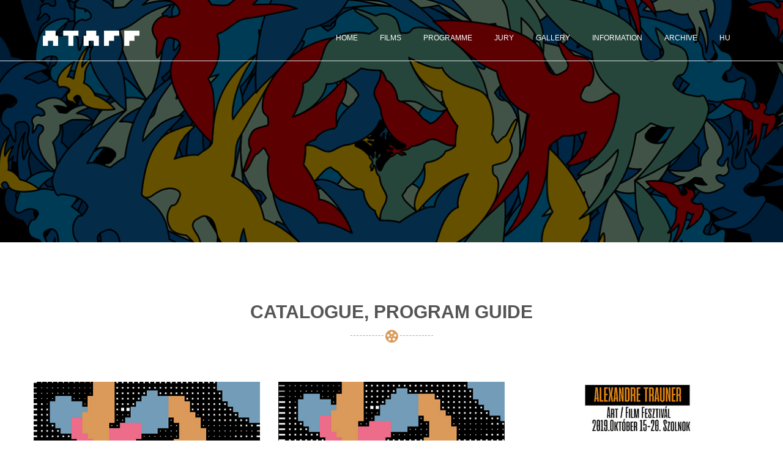

--- FILE ---
content_type: text/html; charset=utf-8
request_url: http://www.ataff.hu/en/2020/catalogue-program-guide
body_size: 25030
content:


<!DOCTYPE html>
<html class="no-js" lang="hu">
	<head><title>
	Alexandre Trauner Art/Film Festival
</title>
		<!-- Meta Tags -->
		<meta charset="utf-8" /><meta http-equiv="x-ua-compatible" content="ie=edge" /><meta name="viewport" content="width=device-width, initial-scale=1.0" /><meta name="description" content="The Official Website of the Alexandre Trauner ART/Film Festival" /><meta name="keywords" content="tisza,cinema,film,festival,filmfestival,szolnok,trauner" />
		<!-- Open Graph Meta Tags -->
		<meta property="og:site_name" content="Alexandre Trauner ART/Film Festival" /><meta property="og:description" content="The Official Website of the Alexandre Trauner ART/Film Festival" /><meta property="og:locale" content="en_US" /><meta property="og:type" content="website" />
	<meta property="og:title" content="Catalogue, Program guide">
	<meta property="og:url" content="http://www.ataff.hu/en/2020/catalogue-program-guide">
	<meta property="og:image" content="http://www.ataff.hu/images/backgrounds/bg-katalogus-musorfuzet.png">

		<!-- Favicon -->
		<link rel="apple-touch-icon" sizes="180x180" href="/images/icons/apple-touch-icon.png" />
		<!--<link rel="icon" type="image/png" sizes="32x32" href="/images/icons/favicon-32x32.png" /><link rel="icon" type="image/png" sizes="16x16" href="/images/icons/favicon-16x16.png" />-->
		<link rel="manifest" href="/site.webmanifest" /><link rel="shortcut icon" type="image/x-icon" href="/images/icons/favicon.ico" />
		<!-- CSS -->
		<link rel="stylesheet" href="/css/bootstrap.min.css" /><link rel="stylesheet" href="/css/font-awesome.min.css" /><link rel="stylesheet" href="/css/icofont.css" /><link rel="stylesheet" href="/css/magnific-popup.css" /><link rel="stylesheet" href="/css/meanmenu.min.css" /><link rel="stylesheet" href="/css/plugins.css" /><link rel="stylesheet" href="/css/shortcode/shortcodes.css" /><link rel="stylesheet" href="/css/style.css" /><link rel="stylesheet" href="/css/responsive.css" /><link rel="stylesheet" href="/css/style-custom.css" />
		<!-- Revolution Slider CSS -->
		<link href="/assets/revolution/css/settings.css" rel="stylesheet" /><link href="/assets/revolution/css/navigation.css" rel="stylesheet" /><link href="/assets/revolution/custom-setting.css" rel="stylesheet" />
		<!-- Scripts -->
		<script src="/js/vendor/modernizr-2.8.3.min.js"></script>
		<!-- Google site HTML tag verification -->
		<meta name="google-site-verification" content="-SmPh63YdwTGW6LyftBn_K20UAl-3b1TWLtqVDF47vw" />
		<!-- Global site tag (gtag.js) - Google Analytics -->
		<script async src="https://www.googletagmanager.com/gtag/js?id=UA-21206156-5"></script>
		<script>
      window.dataLayer = window.dataLayer || [];
      function gtag() { dataLayer.push(arguments); }
      gtag('js', new Date());

      gtag('config', 'UA-21206156-5');
		</script>
	</head>
	<body>
		<form method="post" action="./catalogue-program-guide" id="ctl01">
<div class="aspNetHidden">
<input type="hidden" name="__VIEWSTATE" id="__VIEWSTATE" value="PBRWAlZgwtp7Ky4GKfXOFfrrQkzRsbZUJhTCHt0VMvwfDSpYsAFVO0gWU2oDSh2Bc0TsteLXm6E2sMeKE7D0HQj4zj1aLdeesGAUfl0E6sE=" />
</div>

<div class="aspNetHidden">

	<input type="hidden" name="__VIEWSTATEGENERATOR" id="__VIEWSTATEGENERATOR" value="2EF34315" />
</div>
			<!--[if lt IE 8]>
					<p class="browserupgrade">You are using an <strong>outdated</strong> browser. Please <a href="http://browsehappy.com/">upgrade your browser</a> to improve your experience.</p>
			<![endif]-->

			<!-- Page Wraper Here Start -->
			<div class="page-wraper" id="main-home">

				<!-- Header Area Start -->
				<header>

					<!-- Header Menu Area Start -->
					
	<div class="header-menu mt-25 border-bottom" id="sticky-header">


						<div class="container">
							<div class="row">

								<!-- Logo Area Start -->
								<div class="col-lg-4 col-md-12 col-sm-12">
									<div class="logo-img">
										<a href="/en/2020/home"><img src="/images/logo-ataff.png" alt="" height="25"></a>
									</div>
								</div>
								<!-- Logo Area End -->

								<!-- Menu Area Start -->
								<div class="col-lg-8 col-md-8 col-sm-12">
									<div class="main-menu text-right">
										<nav>
											<ul>
												<li><a href="/en/2020/home">Home</a>
													<ul>
														<li><a href="/en/2020/greeting">Greeting</a></li>
														<li><a href="/en/2020/news">News</a></li>
														<li><a href="/en/2020/about-us">About us</a></li>
														<li><a href="/en/2020/alexandre-trauner">Alexandre Trauner</a></li>
														<li><a href="/en/2020/about-production-design">About production design</a></li>
														<li><a href="/en/2020/festival-design">Festival design</a></li>
													</ul>
												</li>
												<li><a href="#">Films</a>
													<ul>														
														<li><a href="/en/2020/feature-films">Feature films</a></li>
														<li><a href="/en/2020/call-for-entries">Call for entries</a></li>
														<li><a href="/en/2020/entry-regulations">Entry regulations</a></li>
														<li><a href="/en/2020/signal-film-application">Signal film application</a></li>
														<li><a href="/en/2020/signal-films">Signal films</a></li>
														<li><a href="/en/2020/competition-categories">Competition categories</a></li>
														<!--<li><a href="/en/2020/retrospective-screening">Retrospective screening</a></li>-->
													</ul>
												</li>
												<li><a href="#">Programme</a>
													<ul>
														<li><a href="/en/2020/festival-programme">Festival programme</a></li>
														<li><a href="/en/2020/masterclass-workshop">Masterclass</a></li>
														<li><a href="/en/2020/exhibition">Exhibition</a></li>
														<li><a href="/en/2020/roundtable-discussion">Roundtable discussion</a></li>
														<li><a href="/en/2020/conference">Production design conference</a></li>
														<li><a href="/en/2020/catalogue-program-guide">Catalogue, Program guide</a></li>
													</ul>
												</li>
												<li><a href="#">Jury</a>
													<ul>
														<li><a href="/en/2020/awards-2020">Awards 2020</a></li>
														<li><a href="/en/2020/fine-art-jury">Fine art jury</a></li>
														<li><a href="/en/2020/feature-film-jury">Feature film jury</a></li>
													</ul>
												</li>
												<li><a href="#">Gallery</a>
													<ul>
														<li><a href="/en/2020/photo-gallery">Photo gallery</a></li>
														<li><a href="/en/2020/video-gallery">Video gallery</a></li>
													</ul>
												</li>
												<li><a href="#">Information</a>
													<ul>
														<li><a href="/en/2020/press-room">Press room</a></li>
														<li><a href="/en/2020/sponsors">Sponsors</a></li>
														<li><a href="/en/2020/contact">Contact</a></li>
														<li><a href="/en/2020/szolnok">Szolnok</a></li>
														<li><a href="/en/2020/accommodation">Accommodation</a></li>
														<li><a href="/en/2020/transportation">Transportation</a></li>														
														<!--<li><a href="/en/2020/press-accreditation">Press accreditation</a></li>-->																																										
													</ul>
												</li>
												<li><a href="http://festival.tiszamozi.hu/" target="_blank">Archive</a></li>
												<li><a href="/hu/2020/kezdolap" title="Magyar nyelvű honlap">HU</a></li>
											</ul>
										</nav>
									</div>
								</div>
								<!-- Menu Area End -->

							</div>
						</div>

						<!-- Mobile Menu Area Start -->
						<div class="mobile-menu-area">
							<div class="container">
								<div class="row">
									<div class="col-md-12 col-sm-12">
										<div class="mobile-area">
											<div class="mobile-menu">
												<nav id="mobile-nav">
													<ul>
														<li><a href="/en/2020/home">Home</a>
															<ul>
																<li><a href="/en/2020/greeting">Greeting</a></li>
																<li><a href="/en/2020/news">News</a></li>
																<li><a href="/en/2020/about-us">About us</a></li>
																<li><a href="/en/2020/alexandre-trauner">Alexandre Trauner</a></li>
																<li><a href="/en/2020/about-production-design">About production design</a></li>
																<li><a href="/en/2020/festival-design">Festival design</a></li>
															</ul>
														</li>
														<li><a href="#">Films</a>
															<ul>														
																<li><a href="/en/2020/feature-films">Feature films</a></li>
																<li><a href="/en/2020/call-for-entries">Call for entries</a></li>
																<li><a href="/en/2020/entry-regulations">Entry regulations</a></li>
																<li><a href="/en/2020/signal-film-application">Signal film application</a></li>
																<li><a href="/en/2020/signal-films">Signal films</a></li>
																<li><a href="/en/2020/competition-categories">Competition categories</a></li>
																<!--<li><a href="/en/2020/retrospective-screening">Retrospective screening</a></li>-->
															</ul>
														</li>
														<li><a href="#">Programme</a>
															<ul>
																<li><a href="/en/2020/festival-programme">Festival programme</a></li>
																<li><a href="/en/2020/masterclass-workshop">Masterclass</a></li>
																<li><a href="/en/2020/exhibition">Exhibition</a></li>
																<li><a href="/en/2020/roundtable-discussion">Roundtable discussion</a></li>
																<li><a href="/en/2020/conference">Production design conference</a></li>
																<li><a href="/en/2020/catalogue-program-guide">Catalogue, Program guide</a></li>
															</ul>
														</li>
														<li><a href="#">Jury</a>
															<ul>
																<li><a href="/en/2020/awards-2020">Awards 2020</a></li>
																<li><a href="/en/2020/fine-art-jury">Fine art jury</a></li>
																<li><a href="/en/2020/feature-film-jury">Feature film jury</a></li>
															</ul>
														</li>
														<li><a href="#">Gallery</a>
															<ul>
																<li><a href="/en/2020/photo-gallery">Photo gallery</a></li>
																<li><a href="/en/2020/video-gallery">Video gallery</a></li>
															</ul>
														</li>
														<li><a href="#">Information</a>
															<ul>
																<li><a href="/en/2020/press-room">Press room</a></li>
																<li><a href="/en/2020/sponsors">Sponsors</a></li>
																<li><a href="/en/2020/contact">Contact</a></li>
																<li><a href="/en/2020/szolnok">Szolnok</a></li>
																<li><a href="/en/2020/accommodation">Accommodation</a></li>
																<li><a href="/en/2020/transportation">Transportation</a></li>														
																<!--<li><a href="/en/2020/press-accreditation">Press accreditation</a></li>-->																																										
															</ul>
														</li>
														<li><a href="http://festival.tiszamozi.hu/" target="_blank">Archive</a></li>
														<li><a href="/hu/2020/kezdolap" title="Magyar nyelvű honlap">HU</a></li>
													</ul>
												</nav>
											</div>	
										</div>
									</div>
								</div>
							</div>
						</div>
						<!-- Mobile Menu Area End -->

					</div>
					<!-- Header Menu Area End -->

					
					

					
	<!-- Breadcamb Area Start -->
	<section class="breadcamb-area bg-katalogus-musorfuzet bg-overlay-1">
		<div class="container">
			<div class="row">
				<div class="col-md-12">
					<div class="bradcamb-content text-center text-white text-uppercase">
						<h1><span class="color-yellow">&nbsp;</span></h1>
					</div>
				</div>
			</div>
		</div>
	</section>
	<!-- Breadcamb Area End -->


				</header>
				<!-- Header Area End -->

				<!-- Main Area Start -->
				<main>

					
	<!-- Page Content Start -->
	<div class="page-content">

		<div class="news-details-area ptb-100">
			<div class="container">
				<div class="row">

					<!-- Section Titel Start -->
					<div class="col-md-12">
						<div class="section-titel-img text-center mb-45">
							<h2>Catalogue, Program guide</h2>
						</div>
					</div>
					<!-- Section Titel End -->


          <!-- Catalogues Block Start -->
          <div class="row">                            

						<div class="col-lg-4 col-md-6 col-sm-12">
							<div class="service-details-right widgets-area mt-30 mb-30">
								<a href="/downloads/catalogs/festival-catalog-2020.pdf" target="_blank" class="video-gallery-single" tabindex="0">
									<img src="/images/catalogs/festival-catalog-cover-2020.jpg" alt="">
									<span class="hover"><i class="icofont-download"></i></span>
								</a>
							</div>
						</div>

						<div class="col-lg-4 col-md-6 col-sm-12">
							<div class="service-details-right widgets-area mt-30 mb-30">
								<a href="/downloads/catalogs/festival-programme-2020.pdf" target="_blank" class="video-gallery-single" tabindex="0">
									<img src="/images/catalogs/festival-programme-cover-2020.jpg" alt="">
									<span class="hover"><i class="icofont-download"></i></span>
								</a>
							</div>
						</div>

						<div class="col-lg-4 col-md-6 col-sm-12">
							<div class="service-details-right widgets-area mt-30 mb-30">
								<a href="/downloads/catalogs/festival-catalog-2019.pdf" target="_blank" class="video-gallery-single" tabindex="0">
									<img src="/images/catalogs/festival-catalog-cover-2019.jpg" alt="">
									<span class="hover"><i class="icofont-download"></i></span>
								</a>
							</div>
						</div>
						<div class="col-lg-4 col-md-6 col-sm-12">
							<div class="service-details-right widgets-area mt-30 mb-30">
								<a href="/downloads/catalogs/festival-catalog-2018.pdf" target="_blank" class="video-gallery-single" tabindex="0">
									<img src="/images/catalogs/festival-catalog-cover-2018.jpg" alt="">
									<span class="hover"><i class="icofont-download"></i></span>
								</a>
							</div>
						</div>
						<div class="col-lg-4 col-md-6 col-sm-12">
							<div class="service-details-right widgets-area mt-30 mb-30">
								<a href="/downloads/catalogs/festival-catalog-2017.pdf" target="_blank" class="video-gallery-single" tabindex="0">
									<img src="/images/catalogs/festival-catalog-cover-2017.jpg" alt="">
									<span class="hover"><i class="icofont-download"></i></span>
								</a>
							</div>
						</div>
						<div class="col-lg-4 col-md-6 col-sm-12">
							<div class="service-details-right widgets-area mt-30 mb-30">
								<a href="/downloads/catalogs/festival-catalog-2016.pdf" target="_blank" class="video-gallery-single" tabindex="0">
									<img src="/images/catalogs/festival-catalog-cover-2016.jpg" alt="">
									<span class="hover"><i class="icofont-download"></i></span>
								</a>
							</div>
						</div>
						<div class="col-lg-4 col-md-6 col-sm-12">
							<div class="service-details-right widgets-area mt-30 mb-30">
								<a href="/downloads/catalogs/festival-catalog-2015.pdf" target="_blank" class="video-gallery-single" tabindex="0">
									<img src="/images/catalogs/festival-catalog-cover-2015.jpg" alt="">
									<span class="hover"><i class="icofont-download"></i></span>
								</a>
							</div>
						</div>
						<div class="col-lg-4 col-md-6 col-sm-12">
							<div class="service-details-right widgets-area mt-30 mb-30">
								<a href="/downloads/catalogs/festival-catalog-2014.pdf" target="_blank" class="video-gallery-single" tabindex="0">
									<img src="/images/catalogs/festival-catalog-cover-2014.jpg" alt="">
									<span class="hover"><i class="icofont-download"></i></span>
								</a>
							</div>
						</div>
						<div class="col-lg-4 col-md-6 col-sm-12">
							<div class="service-details-right widgets-area mt-30 mb-30">
								<a href="/downloads/catalogs/festival-catalog-2013.pdf" target="_blank" class="video-gallery-single" tabindex="0">
									<img src="/images/catalogs/festival-catalog-cover-2013.jpg" alt="">
									<span class="hover"><i class="icofont-download"></i></span>
								</a>
							</div>
						</div>
						<div class="col-lg-4 col-md-6 col-sm-12">
							<div class="service-details-right widgets-area mt-30 mb-30">
								<a href="/downloads/catalogs/festival-catalog-2012.pdf" target="_blank" class="video-gallery-single" tabindex="0">
									<img src="/images/catalogs/festival-catalog-cover-2012.jpg" alt="">
									<span class="hover"><i class="icofont-download"></i></span>
								</a>
							</div>
						</div>
						<div class="col-lg-4 col-md-6 col-sm-12">
							<div class="service-details-right widgets-area mt-30 mb-30">
								<a href="/downloads/catalogs/festival-catalog-2011.pdf" target="_blank" class="video-gallery-single" tabindex="0">
									<img src="/images/catalogs/festival-catalog-cover-2011.jpg" alt="">
									<span class="hover"><i class="icofont-download"></i></span>
								</a>
							</div>
						</div>
						<div class="col-lg-4 col-md-6 col-sm-12">
							<div class="service-details-right widgets-area mt-30 mb-30">
								<a href="/downloads/catalogs/festival-catalog-2010.pdf" target="_blank" class="video-gallery-single" tabindex="0">
									<img src="/images/catalogs/festival-catalog-cover-2010.jpg" alt="">
									<span class="hover"><i class="icofont-download"></i></span>
								</a>
							</div>
						</div>
						<div class="col-lg-4 col-md-6 col-sm-12">
							<div class="service-details-right widgets-area mt-30 mb-30">
								<a href="/downloads/catalogs/festival-catalog-2009.pdf" target="_blank" class="video-gallery-single" tabindex="0">
									<img src="/images/catalogs/festival-catalog-cover-2009.jpg" alt="">
									<span class="hover"><i class="icofont-download"></i></span>
								</a>
							</div>
						</div>
						<div class="col-lg-4 col-md-6 col-sm-12">
							<div class="service-details-right widgets-area mt-30 mb-30">
								<a href="/downloads/catalogs/festival-catalog-2008.pdf" target="_blank" class="video-gallery-single" tabindex="0">
									<img src="/images/catalogs/festival-catalog-cover-2008.jpg" alt="">
									<span class="hover"><i class="icofont-download"></i></span>
								</a>
							</div>
						</div>                                
						<div class="col-lg-4 col-md-6 col-sm-12">
							<div class="service-details-right widgets-area mt-30 mb-30">
								<a href="/downloads/catalogs/festival-catalog-2007.pdf" target="_blank" class="video-gallery-single" tabindex="0">
									<img src="/images/catalogs/festival-catalog-cover-2007.jpg" alt="">
									<span class="hover"><i class="icofont-download"></i></span>
								</a>
							</div>
						</div>
						<div class="col-lg-4 col-md-6 col-sm-12">
							<div class="service-details-right widgets-area mt-30 mb-30">
								<a href="/downloads/catalogs/festival-catalog-2006.pdf" target="_blank" class="video-gallery-single" tabindex="0">
									<img src="/images/catalogs/festival-catalog-cover-2006.jpg" alt="">
									<span class="hover"><i class="icofont-download"></i></span>
								</a>
							</div>
						</div>
						<div class="col-lg-4 col-md-6 col-sm-12">
							<div class="service-details-right widgets-area mt-30 mb-30">
								<a href="/downloads/catalogs/festival-catalog-2005.pdf" target="_blank" class="video-gallery-single" tabindex="0">
									<img src="/images/catalogs/festival-catalog-cover-2005.jpg" alt="">
									<span class="hover"><i class="icofont-download"></i></span>
								</a>
							</div>
						</div>

          </div>
          <!-- Catalogues Block End -->

				</div>
			</div>
		</div>

	</div>
	<!-- Page Content End -->


				</main>
				<!-- Main Area End -->

				<!-- Footer Area Start -->
				<footer class="bg-footer bg-overlay-2">

					<!-- Footer Top Area Start -->
					<div class="footer-top ptb-90">
						<div class="container">
							<div class="row">

								<!-- Footer Single Item Start -->
								<div class="col-lg-3 col-md-6 col-sm-12">
									<div class="footer-single">
										<h5>FILMS</h5>
										<div class="footer-menu">
											<ul>
												<li><a href="/en/2020/call-for-entries">Call for entries</a></li>
												<li><a href="/en/2020/entry-regulations">Entry regulations</a></li>
												<li><a href="/en/2020/competition-categories">Competition categories</a></li>
												<li><a href="/en/2020/retrospective-screening">Retrospective screening</a></li>
											</ul>
										</div>
										<!--<div class="stay-with-content"><p></p></div>-->
									</div>
								</div>
								<!-- Footer Single Item End -->

								<!-- Footer Single Item Start -->
								<div class="col-lg-3 col-md-6 col-sm-12">
									<div class="footer-single">
										<h5>PROGRAMME</h5>
										<div class="footer-menu">
											<ul>
												<li><a href="/en/2020/festival-programme">Festival programme</a></li>
												<li><a href="/en/2020/masterclass-workshop">Masterclass, Workshop</a></li>
												<li><a href="/en/2020/exhibition">Exhibition</a></li>
												<li><a href="/en/2020/roundtable-discussion">Roundtable discussion</a></li>
											</ul>
										</div>
									</div>
								</div>
								<!-- Footer Single Item End -->

								<!-- Footer Single Item Start -->
								<div class="col-lg-3 col-md-6 col-sm-12">
									<div class="footer-single">
										<h5>USEFUL INFORMATION</h5>
										<div class="footer-menu">
											<ul>
												<li><a href="/en/2020/contact">Contact</a></li>
												<li><a href="/en/2020/transportation">Transportation</a></li>
												<li><a href="/en/2020/accommodation">Accommodation</a></li>
												<li><a href="/hu/2020/kezdolap" title="Magyar nyelvű honlap">HU</a>
											</ul>
										</div>
									</div>
								</div>
								<!-- Footer Single Item End -->

								<!-- Footer Single Item Start -->
								<div class="col-lg-3 col-md-6 col-sm-12">
									<div class="footer-single">
										<h5>CONTACT</h5>
										<div class="contact-info">
											<ul>
												<li>
													<p class="link-1"><a href="http://www.tiszamozi.hu/" target="_blank">Tisza Cinema Ltd.</a></p>
												</li>
												<li>
													<p>Address: Templom St 4., Szolnok, 5000</p>
												</li>
												<li>
													<p>Telephone: +36 56 424910</p>
												</li>
												<li>
													<p>E-mail address: festival&nbsp;[at]&nbsp;ataff.hu</p>
												</li>
											</ul>
										</div>
									</div>
								</div>
								<!-- Footer Single Item End -->

							</div>
						</div>
					</div>
					<!-- Footer Top Area End -->

					<!-- Footer Bottom Area Start -->
					<div class="container">
						<div class="row">
							<div class="col-md-12">
								<div class="footer-bottom">
									<div class="footer-left">
										<p>&copy; 2026 <a href="http://www.tiszamozi.hu/" target="_blank">Tisza Cinema Ltd.</a></p>
									</div>
									<div class="footer-right-social f-right">
										<ul>
											<li><a href="https://www.facebook.com/SzolnokiFilmfesztivalok/" target="_blank" title="Facebook"><i class="icofont icofont-facebook"></i></a></li>
											<li><a href="https://www.instagram.com/ataff_szolnok/" target="_blank" title="Instagram"><i class="icofont icofont-instagram"></i></a></li>
											<li><a href="https://www.youtube.com/channel/UCxULaMlSHeXPSh1GZwo4FGw/" target="_blank" title="YouTube"><i class="icofont icofont-youtube"></i></a></li>
										</ul>
									</div>
								</div>
							</div>
						</div>
					</div>
					<!-- Footer Bottom Area End -->

				</footer>
				<!-- Footer Area End -->
			</div>

			<!-- Page Wraper Here Start -->

			<!-- all js here -->
			<script src="/js/vendor/jquery-1.12.4.min.js"></script>
			<script src="/js/popper.js"></script>
			<script src="/js/bootstrap.min.js"></script>
			<script src="/js/jquery.ajaxchimp.min.js"></script>
			<script src="/js/plugins.js"></script>
			<script src="/js/main.js"></script>

			<!-- Revolution Slider JS -->
			<script src="/assets/revolution/js/jquery.themepunch.revolution.min.js"></script>
			<script src="/assets/revolution/js/jquery.themepunch.tools.min.js"></script>
			<script src="/assets/revolution/revolution-active.js"></script>

			

		</form>
	</body>
</html>


--- FILE ---
content_type: text/css
request_url: http://www.ataff.hu/css/style.css
body_size: 72299
content:
/*============================================
    
    CSS INDEX
    ===================
	
	1. About Us
	2. Project Count Area
	3. Section Titel Css
	4. Trailer Area
	5. Service Area
	6. Our Gallery
	7. Testimonial Area
	8. Our Gallery
	9. Footer Area
	10. Home Two Css
	11. Home Three Css
	12. Home Four Css
	13. Breadcamp Area
	14. Contact Us Page
	15. About Us Page
	16. Service Page
	17. Service Details
	18. News Single Area
	19. News Details Area
	20. 404 Error
	21. Faq Styles
	22. Pricing Table Style
	23. Portfolio
	24. Portfolio Details
	25. Home Campaign Page
	26. ScrollUp
	
===========================================================*/

/* ============= 1. About Us ============= */
.aboutus-video  {
  box-sizing: border-box;
  display: inline-block;
  height: 300px;
  overflow: hidden;
  width: 970px;
}
.popup-youtube {
  color: #fff;
  font-size: 60px;
  height: 70px;
  left: 0;
  margin: 0 auto;
  position: absolute;
  z-index: 2;
  right: 0;
  text-align: center;
  top: 38%;
  transition: all 0.3s ease 0s;
  width: 70px;
}
.video-content .popup-youtube {
  top: 32%;
}
.aboutus-titel {margin-bottom: 45px;}
.aboutus-bottom-txt {margin-top: 30px;}
.person-area {
  display: inline-block;
  margin: 8px auto 0;
  text-align: center;
  width: 17%;
}
.person-img {float: left;}
.person-txt {
  display: block;
  margin-top: 12px;
  overflow: hidden;
}
.aboutus-bottom-txt > p {
  font-size: 16px;
  line-height: 30px;
  margin: auto auto 20px;
  width: 65%;
}
.person-txt h6 {
  font-weight: 500;
  margin: 0 0 5px;
}
.person-txt > span {
  color: #666666;
  font-size: 12px;
}
/* About Us Actor */
.about-actor-left > h3 {
  font-size: 26px;
  font-weight: 500;
}
.about-actor-left > h3 span {
  color: #db9959;
}
.button-horizental > a {
  color: #555;
  font-size: 14px;
  font-weight: 500;
  margin-top: 15px;
  transition: all 0.4s ease 0s;
}
.button-horizental > a:hover {
  color: #db9959;
}
.button-horizental a{
  display: inline-block;
  position: relative;
}
.button-horizental a::after {
  background: #db9959 none repeat scroll 0 0;
  bottom: 25px;
  content: "";
  height: 35px;
  left: 0;
  position: absolute;
  width: 1px;
}
/* ============= 2. Project Count Area ============= */
.project-count span {
  color: #555555;
  display: inline-block;
  font-size: 30px;
  font-weight: 400;
  margin-bottom: 22px;
  padding-bottom: 20px;
  position: relative;
}
.project-count span::after {
  background: #555555 none repeat scroll 0 0;
  bottom: 0;
  content: "";
  height: 1px;
  left: 0;
  position: absolute;
  width: 50px;
}
.project-count h3 {
  font-size: 20px;
  font-weight: 500;
  margin: 0;
}

/* ============= 3. Section Titel Css ============= */
.section-titel h2 {
  display: block;
  margin-bottom: 14px;
  position: relative;
}
.section-titel.style-3 h2 span {color: #db9959;}
.section-titel {
  margin-bottom: 40px;
  margin-right: 100px;
}
.section-titel.style-3 {margin-right: 0;}
.section-titel h2::after {
  border-bottom: 2px dashed #db9959;
  bottom: 10px;
  content: "";
  height: 70px;
  position: absolute;
  right: -100px;
  width: 70px;
}
.section-titel.style-3 h2::after {display: none;}
.section-titel p {font-size: 16px;}
.section-titel.two {margin-left: 100px;}
.section-titel.two h2::after {left: -102px;}
.section-titel.two h2,.section-titel.two p {color: #fff;}
.ourteam-area .section-titel.two h2,.ourteam-area .section-titel.two p {color: #555555;}

/* ============= 4. Trailer Area ============= */
.trailer-single {box-shadow: 0 1px 1px #ddd;margin-bottom: 2px;}
.trailer-titel h5 {
  background: #f6f6f6 none repeat scroll 0 0;
  font-weight: 500;
  margin: 0;
  padding: 20px;
  text-transform:uppercase;
}
.trailer-titel span {
  float: right;
  font-family: roboto;
  font-size: 14px;
  font-weight: normal;
}
.trailer-video  {
  box-sizing: border-box;
  display: inline-block;
  height: 100%;
  overflow: hidden;
  width: 100%;
}
.trailer-img .popup-youtube {
  color: #fff;
  font-size: 45px;
  height: 70px;
  left: 0;
  line-height: 70px;
  margin: 0 auto;
  position: absolute;
  right: 0;
  text-align: center;
  top: 41%;
  transition: all 0.3s ease 0s;
  width: 70px;
  z-index: 99;
  opacity:0;
  visibility:hidden;
}
.trailer-single:hover .trailer-img .popup-youtube{opacity:1;visibility:visible;}
.trailer-img {
  display: block;
  position: relative;
}
.trailer-img::after {
  background: rgba(0, 0, 0, 0.8) none repeat scroll 0 0;
  content: "";
  height: 100%;
  left: 0;
  position: absolute;
  top: 0;
  width: 100%;
  opacity:0;
  visibility:hidden;
  transition:.4s;
}
.trailer-single:hover .trailer-img::after{opacity:1;visibility:visible;}
/* Trailer Video Area */
.trailer-right-area {
  -moz-border-bottom-colors: none;
  -moz-border-left-colors: none;
  -moz-border-right-colors: none;
  -moz-border-top-colors: none;
  background: #f6f6f6 none repeat scroll 0 0;
  border-color: #db9959 currentcolor;
  border-image: none;
  border-style: solid none;
  border-width: 11px 0;
  padding: 10px 0 0;
  z-index: 99999;
}
.trailer-thumb {
  display: inline-block;
  float: left;
}
.trailer-content > h6 {
  font-size: 14px;
  font-weight: 500;
  margin-bottom: 4px;
}
.trailer-content span {
  color: #777;
  font-size: 14px;
  font-weight: 400;
  line-height: 30px;
  padding-right: 20px;
}
.trailer-content span:last-child {
  padding-right: 0;
}
.trailer-content {
  overflow: hidden;
  padding: 15px;
}
.traier-nav-thumb-area {
  padding-left: 30px;
}
.trailer-thumb-single {
  display: block;
  overflow: hidden;
}
.trailer-right-area .slick-arrow i{
  background: transparent none repeat scroll 0 0;
  border: 1px solid #555;
  border-radius: 0;
  color: #555555;
  cursor: pointer;
  display: inline-block;
  font-size: 22px;
  height: 35px;
  line-height: 32px;
  padding: 0;
  text-align: center;
  transition: all 0.4s ease 0s;
  width: 35px;
}
.trailer-right-area .slick-arrow i:hover{
  color: #fff;
  border-color: #db9959;
  background: #db9959;
}
.trailer-right-area .slick-arrow {
  left: 0;
  margin-top: 0;
  opacity: 1;
  position: absolute;
  right: auto;
  text-align: right;
  top: -87px;
  transition: all 0.4s ease 0s;
  width: 100%;
} 
.trailer-right-area .slick-prev.slick-arrow {
  left: -45px;
  z-index: 99;
}
.trailer-right-area .slick-left-thumb.slick-slide > img {
  width: 100%;
}
.trailer-left-area .slick-left-thumb {
  background: #db9959 none repeat scroll 0 0;
  padding: 9.5px;
  position: relative;
}
.trailer-left-area .slick-left-thumb::after {
  background: rgba(0, 0, 0, 0.5) none repeat scroll 0 0;
  bottom: 10px;
  content: "";
  height: 95%;
  left: 10px;
  opacity: 1;
  position: absolute;
  right: 10px;
  top: 10px;
  transition: all 0.4s ease 0s;
  visibility: visible;
  width: 96.5%;
} 
/* Owl Indicator Active */
.indicator-style .owl-theme .owl-nav {
  margin-top: 0;
  position: absolute;
  top: 42%;
  width: 100%;
  opacity:0;
  transition:.4s;
}
.home-three .testimonial-area.indicator-style .owl-theme .owl-nav {
  top: 18px;
}
.indicator-style:hover .owl-theme .owl-nav{opacity:1;}
.indicator-style .owl-theme .owl-nav [class*="owl-"] {
  background: transparent none repeat scroll 0 0;
  border-radius: 0;
  color: #555555;
  cursor: pointer;
  display: inline-block;
  font-size: 44px;
  margin: 0;
  padding: 0;
}
.indicator-style .owl-carousel .owl-nav .owl-prev {left: -50px;position: absolute;}
.indicator-style .owl-carousel .owl-nav .owl-next {right: -50px;position: absolute;}
.indicator-style .owl-theme .owl-nav [class*="owl-"]:hover,.service-area.indicator-style .owl-theme .owl-nav [class*="owl-"]:hover {
  background: transparent;
  color: #db9959;
  text-decoration: none;
}
/* Indicator Style two */
.indicator-style-two .owl-theme .owl-nav {
  left: 0;
  margin-top: 0;
  opacity: 1;
  position: absolute;
  right: auto;
  text-align: right;
  top: -87px;
  transition: all 0.4s ease 0s;
  width: 100%;
}
.indicator-style-two .owl-theme .owl-nav [class*="owl-"] {
  background: transparent none repeat scroll 0 0;
  border: 1px solid #555;
  border-radius: 0;
  color: #555555;
  cursor: pointer;
  display: inline-block;
  font-size: 22px;
  height: 35px;
  line-height: 32px;
  margin: 0 0 0 10px;
  padding: 0;
  text-align: center;
  transition: all 0.4s ease 0s;
  width: 35px;
}
.indicator-style-two .owl-theme .owl-nav [class*="owl-"]:hover {
  background: #db9959;
  border-color: #db9959;
  color: #fff;
}

/* ============= 5. Service Area ============= */
.service-single {padding: 38px 25px 35px;transition:.4s;}
.service-single:hover {background: rgba(255, 255, 255, 0.1) none repeat scroll 0 0;}
.servce-icon i {color: #cccccc;font-size: 48px;}
.service-details h4 {
  color: #fff;
  font-weight: 700;
  margin: 20px 0 18px;
  text-transform:uppercase;
}
.service-details > p {color: #cccccc;margin: 0;}
.service-area.indicator-style .owl-theme .owl-nav [class*="owl-"] {color: #fff;}
.servce-date > h5 {
  color: #555;
  font-size: 18px;
  font-weight: 500;
  position: relative;
  margin-bottom: 15px;
  padding-bottom: 15px;
}
.servce-date > h5::after {
  background: #db9959 none repeat scroll 0 0;
  bottom: 0;
  content: "";
  height: 1px;
  left: 0;
  margin: 0 auto;
  position: absolute;
  right: 0;
  width: 80px;
}
.style-3 .service-details h4 {
  color: #555;
}
.style-3 .service-details > p {
  color: #555;
}
.service-single.style-3 {
  background-attachment: scroll;
  background-clip: border-box;
  background-color: rgba(0, 0, 0, 0);
  background-image: url("img/home-actor/actor.png");
  background-origin: padding-box;
  background-position: center center;
  background-repeat: no-repeat;
  margin-bottom: 45px;
  padding: 38px 30px 35px;
  transition: all 0.4s ease 0s;
}
.service-area-actor .owl-theme .owl-dots .owl-dot span {
  backface-visibility: visible;
  background: transparent none repeat scroll 0 0;
  border: 1px solid #eab454;
  border-radius: 30px;
  display: block;
  height: 10px;
  margin: 5px 7px;
  transition: opacity 0.2s ease 0s;
  width: 10px;
}
.service-area-actor .owl-theme .owl-dots .owl-dot.active span,.service-area-actor .owl-theme .owl-dots .owl-dot:hover span {
  background: #eab454 none repeat scroll 0 0;
  border-color: #eab454;
}
.owl-theme .owl-nav.disabled + .owl-dots {
  margin-top: 0;
}
/* ============= 6. Our Gallery ============= */
.grid-item {float: left;}
.grid-item  {margin-bottom: 30px;}
.gallery-menu {margin-bottom: 35px;margin-right: 100px;}
ul.gallery-menu li {
  color: #555555;
  cursor: pointer;
  font-size: 14px;
  padding-left: 40px;
  text-transform: uppercase;
  transition:.3s;
  font-weight: 500;
}
ul.gallery-menu li.active,ul.gallery-menu li:hover{color:#db9959;}
.gallery-image {
  display: block;
  position: relative;
  overflow:hidden;
}
.gallery-image::before {
  background: rgba(0, 0, 0, 0.8) none repeat scroll 0 0;
  content: "";
  height: 100%;
  left: 0;
  position: absolute;
  bottom: -50%;
  width: 100%;
  opacity:0;
  transition:.4s;
  visibility:hidden;
}
.gallery-single:hover .gallery-image::before{opacity:1;bottom:0;visibility:visible;}
.popup-gallery,.gallery-image .popup-youtube {
  color: #fff;
  font-size: 36px;
  height: 70px;
  left: 0;
  margin: 0 auto;
  position: absolute;
  right: 0;
  text-align: center;
  top: 25%;
  transition: all 0.3s ease 0s;
  width: 70px;
  line-height: 70px;
  opacity:0;
  visibility:hidden;
}
.popup-youtube:hover{color:#db9959;}
.gallery-single:hover .popup-gallery,.gallery-single:hover .gallery-image .popup-youtube{opacity:1;top: 38%;visibility:visible;}
.gallery-image > img {width: 100%;}
.hvr-btn {
  background: #db9959 none repeat scroll 0 0;
  box-shadow: 0 0 1px transparent;
  color: #fff;
  display: inline-block;
  font-weight: 500;
  height: 45px;
  letter-spacing: 1px;
  line-height: 45px;
  padding: 0 32px;
  text-align: center;
  text-transform: uppercase;
  transform: perspective(1px) translateZ(0px);
  transform-origin: 0 100% 0;
  transition-duration: 0.3s;
  transition-property: transform;
  vertical-align: middle;
}
.hvr-btn:hover {
  -webkit-transform: skew(-10deg);
  transform: skew(-10deg);
  background:#000;
  color:#fff;
}
/* Gallery Style Two */
.gallery-meta {
  background: #f1f1f1 none repeat scroll 0 0;
  padding: 20px 0;
}
.gallery-meta h6 {
  font-family: Roboto;
  font-size: 14px;
  margin: 0;
}
.gallery-single.style-two:hover {
  border-bottom: 1px solid #db9959;
}
.gallery-single.style-two .popup-gallery,.gallery-single.style-two .gallery-image .popup-youtube {
  font-size: 54px;
}
.gallery-meta > h5 {
  font-weight: 700;
}
.gallery-single.style-two:hover .popup-gallery, .gallery-single.style-two:hover .gallery-image .popup-youtube {
  opacity: 1;
  top: 42%;
  visibility: visible;
}
.container .gallery-single.style-two:hover .popup-gallery,.container .gallery-single.style-two:hover .gallery-image .popup-youtube {
  top: 36%;
}
.container .gallery-single.style-two .popup-gallery,.container .gallery-single.style-two .gallery-image .popup-youtube {
  font-size: 46px;
}
/* ============= 7. Testimonial Area ============= */
.testi-img {margin-bottom: 22px;}
.testimonial-content > h6 {
  color: #666666;
  font-size: 14px;
  font-weight: 500;
  margin: 0 0 4px;
}
.testimonial-content > span {color: #666666;font-size: 12px;}
.testi-img {margin-bottom: 18px;}
.testi-img > img {display: inline-block !important;width: auto !important;}
 .testimonial-content > p {padding: 0 200px;}
.client-feedback {
  position: relative;
  max-width: 50%;
}
.client-feedback::after {
  background: #db9959 none repeat scroll 0 0;
  bottom: -50px;
  content: "";
  height: 35px;
  left: 0;
  margin: 0 auto;
  position: absolute;
  right: 0;
  width: 1px;
}
.client-feedback > h3 {
  color: #555;
  font-weight: 700;
  font-size:28px;
}
.client-feedback > h3 span{
  color: #db9959;
}
.clientsay-content {
  flex-basis: 50%;
}
.client-img {
  margin-left: 35px;
  margin-top: -125px;
}
.clientsay-content h6 {
  font-family: "Roboto",sans-serif;
  font-size: 16px;
  font-weight: 500;
  margin-top: 35px;
}
.clientsay-area {
  position: relative;
}
.clientsay-area .owl-carousel .owl-nav {
  bottom: 10px;
  left: 22%;
  margin: 0;
  opacity: 1;
  position: absolute;
  text-align: left;
  transition: all 0.4s ease 0s;
  width: auto;
}
.clientsay-area .owl-carousel .owl-nav [class*="owl-"] {
  background: transparent none repeat scroll 0 0;
  border-radius: 0;
  color: #555555;
  cursor: pointer;
  display: inline-block;
  font-size: 34px;
  margin: 0 2px;
  padding: 0;
  transition:.4s;
}
.clientsay-area .owl-carousel .owl-nav [class*="owl-"]:hover{color:#db9959}
.clientsay-area .owl-carousel .owl-nav [class*="owl-"]::after {
  color: #555555;
  content: "/";
  font-size: 20px;
  left: 35px;
  position: absolute;
  top: 10px;
}
.cr-border-bottom {
  border-bottom: 1px solid #dddddd;
}
.brand-logo {
  margin-bottom: 80px;
}
/* ============= 8. Our Team ============= */
.large-img {float: left;margin-right: 80px;}
.slick-slider {-moz-user-select: elements;}
.thumb-content {display: block;overflow: hidden;}
.teamper-titel > h5 {
  font-size: 20px;
  font-weight: 500;
  padding-bottom: 15px;
  position: relative;
}
.teamper-titel > h5::after {
  border-bottom: 1px dashed #db9959;
  bottom: 0;
  content: "";
  height: 70px;
  position: absolute;
  right: 0;
  width: 70px;
}
.teamper-titel > span {color: #555555;}
.team-social {margin-bottom: 35px;margin-top: 22px;}
.team-social ul li a {
  border: 1px solid #555555;
  border-radius: 100px;
  display: block;
  font-size: 18px;
  height: 30px;
  line-height: 28px;
  margin-left: 8px;
  text-align: center;
  width: 30px;
  color:#555555;
  transition:.3s;
}
.team-social ul li a:hover{color:#fff;background:#555555;}
.team-area-main .slider.slider-nav.slick-initialized.slick-slider {width: 690px;}
.team-area-main .slick-arrow {
  bottom: 0;
  font-size: 30px;
  position: absolute;
  cursor:pointer;
  transition:.4s;
}
.team-area-main .slick-next.slick-arrow {
  bottom: -10px;
  left: 50%;
}
.team-area-main .slick-prev.slick-arrow {
  bottom: -10px;
  left: 50%;
  margin-left: -50px;
}
.team-area-main .slick-arrow::after {
  color: #555555;
  content: "/";
  font-size: 25px;
  left: -15px;
  position: absolute;
  top: 4px;
}
.team-area-main .slick-arrow:first-child::after {display: none;} 
.team-area-main .slick-arrow i{transition:.4s;}
.team-area-main .slick-arrow i:hover {color:#db9959;}
.team-area-main .slider-nav {
  bottom: 38px;
  display: block;
  float: left;
  overflow: hidden;
  padding-bottom: 4%;
  position: absolute;
  right: -12px;
  z-index: 9;
}
.ourteam-area {display: block;position: relative;}
.thumb-content {margin-top: 30px;}

/* ============= 9. Footer Area ============= */
.footer-single > h5 {
  color: #ffffff;
  font-weight: 500;
  margin: 0 0 25px;
  font-size: 18px;
}
.stay-with-content > p {color: #fff;margin: 0 0 20px;}
.subcribe input {
  background: transparent none repeat scroll 0 0;
  border-color: currentcolor currentcolor #fff;
  border-style: none none solid;
  border-width: 0 0 1px;
  color: #fff;
  font-size: 14px;
  height: 45px;
  padding-left: 10px;
  width: 100%;
}
.subcribe button {
  background: #fff none repeat scroll 0 0;
  border: medium none;
  color: #555555;
  font-weight: 500;
  height: 40px;
  letter-spacing: 1px;
  margin-top: 15px;
  padding: 0 32px;
  text-transform: uppercase;
  transition: all 0.3s ease 0s;
}
.subcribe button:hover{background:#db9959;color:#fff;}

/* Mail Chimp */
.mailchimp-submitting{color:#31708f}
.mailchimp-success{color:#3c763d;}
.mailchimp-error{color:#a94442;}

/* Footer Menu */
.footer-menu ul li {display: block;}
.footer-menu ul li a {
  color: #fff;
  cursor: pointer;
  display: block;
  font-size: 14px;
  font-weight: 400;
  overflow: hidden;
  padding-bottom: 15px;
  transition:.3s;
}
.footer-menu ul li a:hover {color: #db9959;}
.footer-menu ul li:last-child a {padding-bottom: 0;}
.contact-info ul li p {color: #fff;margin: 0 0 13px;}
.contact-info ul li:last-child p{margin:0;}

/* Footer Bootom */ 
.footer-bottom {
  border-top: 1px solid #aaa;
  display: block;
  overflow: hidden;
  padding: 15px 0;
}
.footer-left {float: left;}
.footer-left > p,.footer-left > p a {
  color: #fff;
  margin: 0;
  transition:.4s;
}
.footer-left > p a:hover{color: #db9959;}
.footer-right-social ul li a {
  border: 1px solid #fff;
  border-radius: 100px;
  color: #fff;
  display: block;
  font-size: 18px;
  height: 30px;
  line-height: 28px;
  margin-left: 8px;
  text-align: center;
  transition: all 0.3s ease 0s;
  width: 30px;
}
.footer-right-social ul li a:hover{color:#555555;background:#fff;}


/* ============= 10. Home Two Css ============= */
/* Header Area *//* 
.home-two .main-menu nav ul li.active a,.home-two .main-menu nav ul li:hover a {color: #fe2d20;}
.home-two .main-menu ul li ul > li > a:hover {color: #fe2d20 !important;}
.home-two .trailer-titel h5 a:hover {color: #fe2d20;}
.home-two .slide-btn a {background: #fe2d20 none repeat scroll 0 0;}
.home-two .slide-content h2 span,.home-two .slide-content h1 span {color: #fe2d20;}
.home-two .slider-area .owl-theme .owl-dots .owl-dot.active span{background: rgba(0, 0, 0, 0) url("img/home-two/icon/dot-active.png") no-repeat scroll 0 0;}
.home-two .slider-area .owl-theme .owl-dots .owl-dot span {background: rgba(0, 0, 0, 0) url("img/home-two/icon/dot.png") no-repeat scroll 0 0;} */
/* About Us */
/* .home-two .popup-youtube:hover {
  color: #aaa;
}
.home-two .hvr-btn {background: #fe2d20 none repeat scroll 0 0;}
.home-two .hvr-btn:hover {
  -webkit-transform: skew(-10deg);
  transform: skew(-10deg);
  background:#000;
  color:#fff;
} */

.logo-img {
    display: flex;
    height: 100%;
    align-items: center;
}
/* Titel */
.home-two .section-titel.three h2,.home-two .section-titel.three p {color: #fff;}
.home-two .section-titel.dark h2,.home-two .section-titel.dark p {color: #555555;}

/* Gallery */
.home-two .gallery-menu {margin-left: 115px;margin-right: 0;}
.home-two ul.gallery-menu li {padding-left: 0;padding-right: 40px;}
.home-two .popup-gallery:hover {color: #fff;}
.home-two .testimonial-content > p,.home-two .testimonial-content > h6,.home-two .testimonial-content span,.home-two .indicator-style .owl-theme .owl-nav [class*="owl-"]{
  color: #fff;
}
/* Team Area */
.home-two .large-img {
  float: right;
  margin-left: 80px;
  margin-right: 0;
}
.home-two .teamper-titel > h5::after {
  left: 0;
  right: 0;
}
.home-two .slider.slider-nav.slick-initialized.slick-slider {
  width: 690px;
}
.home-two .slider-nav {
  bottom: 36px;
  display: block;
  float: left;
  left: 15px;
  overflow: hidden;
  position: absolute;
  right: 0;
  z-index: 9;
}
.home-two .slick-slider .slick-list,.home-two .slick-slider .slick-track {transform: translate3d(0px, 0px, 0px);}
.home-two .trailer-titel h5{font-size:14px;}
/* Footer Area */
.home-two .testi-img i {color: #696969;font-size: 80px;}

/* ============= 11. Home Three Css ============= */
.home-three .project-count span,.home-three .project-count h3 {color: #fff;}
.home-three .project-count span::after {background: #fff none repeat scroll 0 0;}
.section-titel-img h2 {
  line-height: 28px;
  margin-bottom: 22px;
  padding-bottom: 25px;
  position: relative;
}
.section-titel-img h2::after {
  border-bottom: 1px dashed #db9959;
  content: "";
  height: 100%;
  left: 0;
  margin: 0 auto;
  position: absolute;
  right: 0;
  top: 0;
  width: 135px;
}
.section-titel-img h2::before {
  background: #fff none repeat scroll 0 0;
  color: #db9959;
  content: "\ec69";
  font-family: icofont;
  font-size: 20px;
  height: 22px;
  left: 0;
  margin: 0 auto;
  position: absolute;
  right: 0;
  top: 40px;
  width: 25px;
  z-index: 99;
}
.home-three .section-titel-img h2::before {
  top: 38px;
}
.section-titel-img.two h2,.section-titel-img.two p{color:#fff}
.section-titel-img.two h2::before {background: #262317 none repeat scroll 0 0;}
.home-three .service-single:hover{background: rgba(226, 167, 80, 0.4) none repeat scroll 0 0;}
.home-three .service-single {margin-bottom: 42px;}
.home-three .gallery-menu {margin-bottom: 35px;margin-right: 0;}
.home-three .gallery-image::before {background: rgba(226, 167, 80, 0.8) none repeat scroll 0 0;}
.home-three .popup-gallery:hover {color: #fff;}
.home-three .testimonial-content > p,.home-three .testimonial-content > h6,.home-three .testimonial-content span{color: #fff;}
.home-three .testimonial-area.indicator-style .owl-theme .owl-nav [class*="owl-"] {color: #fff;}
.home-three .testimonial-area.indicator-style .owl-theme .owl-nav [class*="owl-"]:hover {color: #db9959;}

/* ============= 12. Home Four Css ============= */
.home-four p {color: #fff;}
.home-four .aboutus-titel h2,.home-four .person-txt h6,.home-four .person-txt span,.home-four .project-count h3,.home-four .project-count span,.home-four .section-titel h2,.home-four ul.gallery-menu li,.home-four .testimonial-content h6,.home-four .testimonial-content span,.home-four .teamper-titel > h5,.home-four .teamper-titel > span,.home-four .slick-arrow::after,.home-four .slick-arrow i,.hmvblk .section-titel h2,.hmvblk .section-titel p,.hmvblk .indicator-style-two .owl-theme .owl-nav [class*="owl-"],.hmvblk .trailer-right-area .slick-arrow i,.home-two.default-bg .aboutus-titel h2,.home-two.default-bg .aboutus-titel p,.home-two.default-bg .aboutus-bottom-txt > p,.home-two.default-bg .person-txt h6,.home-two.default-bg .person-txt > span,.home-two.default-bg .project-count span,.home-two.default-bg .project-count span::after,.home-two.default-bg .project-count h3,.home-two.default-bg .section-titel.dark h2,.home-two.default-bg .section-titel.dark p,.home-two.default-bg ul.gallery-menu li,.home-two.default-bg .section-titel h2,.home-two.default-bg .section-titel p,.home-two.default-bg .teamper-titel > h5,.home-two.default-bg .teamper-titel > span,.home-two.default-bg .thumb-content.text-left p,.home-two.default-bg .team-area-main .slick-arrow::after,.home-two.default-bg .team-area-main .slick-arrow,.two-blck .about-actor-left > h3,.two-blck .about-actor-left p,.two-blck .section-titel h2,.two-blck .section-titel p,.two-blck .indicator-style-two .owl-theme .owl-nav [class*="owl-"],.two-blck .latestmovie-meta > h5,.two-blck .latestmovie-meta h6,.two-blck .pro-test-sngle .testimonial-content > p,.two-blck .pro-test-sngle .testimonial-content > h6,.two-blck .testimonial-content > span,.two-blck .news-content h4 a,.two-blck .pro-latest-news-area .news-content > p,.campgn-black .section-titel h2,.campgn-black .section-titel p,.campgn-black .campaign-content h5,.campgn-black .campaign-content h3,.campgn-black .campaign-content p,.campgn-black .indicator-style-two .owl-theme .owl-nav [class*="owl-"],.campgn-black .campaign-aboutus-left h3,.campgn-black .campaign-aboutus-content p,.campgn-black .campaign-aboutus-icon-list-items .icon-list-item .icon-list-text,.campgn-black .aboutus-text-editor p,.campgn-black .news-content h4 a,.campgn-black .news-content .news-meta span,.campgn-black .news-content .news-meta span a,.campgn-black .campaign-count-title h3,.campgn-black .project-count-camp h3 {color:#fff;}
.home-four .project-count span::after {background: #fff none repeat scroll 0 0;}
.home-four .trailer-titel h5 {background: #030c16 none repeat scroll 0 0;color: #fff;}
.home-four .trailer-single {box-shadow: none;}
.home-four .indicator-style .owl-theme .owl-nav [class*="owl-"] {color: #fff;}
.home-four .indicator-style .owl-theme .owl-nav [class*="owl-"]:hover {color: #db9959;}
.home-four .trailer-img .popup-youtube:hover{color: #db9959;}
.home-four ul.gallery-menu li.active,.home-four ul.gallery-menu li:hover {color: #db9959;}
.home-four .section-titel.two h2, .home-four .section-titel.two p {color: #fff;}
.home-four .team-social ul li a {border: 1px solid #fff;color: #fff;}
.home-four .team-social ul li a:hover {background:#fff;color:#555;}
.home-four .slick-arrow i:hover {color:#db9959;}
.two-blck .latestmovie-meta{border-bottom:1px solid #fff;}

/* Actor Black Page */
.actor-black .button-horizental > a ,.actor-black .servce-date > h5,.actor-black .style-3 .service-details h4,
.actor-black .style-3 .service-details > p,.actor-black .client-feedback > h3, 
.actor-black .clientsay-area .owl-carousel .owl-nav [class*="owl-"]::after,
.actor-black .clientsay-area .owl-carousel .owl-nav [class*="owl-"],.actor-black .news-content h4 a,
.actor-black .news-content .news-meta span,.actor-black .news-content .news-meta span a
{
  color: #fff;
}
.actor-black .section-titel-img h2::before {
  background: #151515 none repeat scroll 0 0;
}
.actor-black .service-single.style-3 {
  background-attachment: scroll;
  background-clip: border-box;
  background-color: rgba(0, 0, 0, 0);
  background-image: url("img/home-actor/actor-2.png");
  background-origin: padding-box;
  background-position: center center;
  background-repeat: no-repeat;
}

/* Home Production */
.pro-mre-btn > a {
  border: 1px solid #fff;
  color: #fff;
  display: inline-block;
  font-family: "Orbitron",sans-serif;
  font-size: 14px;
  font-weight: 700;
  padding: 10px 30px;
}
.sticky .pro-mre-btn {
  margin-top: 12px;
}
.pro-mre-btn > a:hover{background:#db9959;color:#fff;border-color:#db9959;}
.slider-area.actor.production .slide-content h2 {
  text-shadow: none;
}
.slider-social-production {
  bottom: -410%;
  position: absolute;
  right: 120px;
}
.pro-slide-pop {
  bottom: -330%;
  left: 150px;
  position: absolute;
}
.slider-social-production li a {
  color: #fff;
  font-size: 14px;
  margin-right: 30px;
}
.slider-social-production li a:hover{color:#db9959;}
.production .owl-theme .owl-nav [class*="owl-"] {
  background: transparent none repeat scroll 0 0;
  border-radius: 100%;
  color: #fff;
  cursor: pointer;
  display: inline-block;
  left: 0;
  opacity: 0;
  position: absolute;
  text-align: center;
  top: 48%;
  transition: all 0.4s ease-in-out 0s;
  visibility: hidden;
  z-index: 3;
}
.production .owl-carousel .owl-nav .owl-next {
  left: auto;
  right: 12%;
  transform: translate(100px);
  background-attachment: scroll;
  background-clip: border-box;
  background-color: rgba(0, 0, 0, 0);
  background-image: url("img/home-pro/next-1.png");
  background-origin: padding-box;
  background-position: center center;
  background-repeat: no-repeat;
  width: 100px;
}
.production .owl-carousel .owl-nav .owl-next:hover {background-image: url("img/home-pro/next-2.png");}
.production .owl-carousel .owl-nav .owl-prev {
  background-attachment: scroll;
  background-clip: border-box;
  background-color: rgba(0, 0, 0, 0);
  background-image: url("img/home-pro/prev-1.png");
  background-origin: padding-box;
  background-position: center center;
  background-repeat: no-repeat;
  left: 12%;
  right: auto;
  transform: translate(-100px);
  width: 100px;
}
.production .owl-carousel .owl-nav .owl-prev:hover {background-image: url("img/home-pro/prev-2.png");}
.production:hover .owl-theme .owl-nav [class*="owl-"]{opacity:1;visibility:visible;}
.production .owl-theme .owl-nav [class*="owl-"] i {
  font-size: 42px;
}
.production .owl-theme .owl-nav [class*="owl-"] span {
  color: #db9959;
  font-size: 12px;
  font-weight: 600;
  letter-spacing: 1px;
  opacity: 0;
  position: absolute;
  top: -5px;
  transition: all 0.4s ease 0s;
  visibility: hidden;
}
.production .owl-theme .owl-nav [class*="owl-"]:hover{color: #db9959;}
.production .owl-theme .owl-nav [class*="owl-"]:hover span{opacity:1;visibility:visible;}
.production .owl-carousel .owl-nav .owl-prev span {
  right: -30px;
  opacity:0;
  visibility:hidden;
}
.production .owl-carousel .owl-nav .owl-next span {
  left: -30px;
}
.production .owl-theme .owl-nav {
  margin-top: 0;
}
.button-rectangle > a {
  border: 1px solid #db9959;
  color: #db9959;
  display: inline-block;
  font-family: "Orbitron",sans-serif;
  font-size: 14px;
  font-weight: 700;
  padding: 10px 30px;
  transition:.4s;
}
.button-rectangle > a:hover {
  border-color: #db9959;
  color: #fff;
  background:#db9959;
}
.home-production .about-actor-left > h3 {
  font-size: 36px;
}
.latestmovie-image {
  display: block;
  overflow: hidden;
  position: relative;
}
.latestmovie-image::before {
  background: rgba(0, 0, 0, 0.4) none repeat scroll 0 0;
  bottom: 0;
  content: "";
  height: 100%;
  left: 0;
  opacity: 0;
  position: absolute;
  transform: scale(0);
  transition: all 0.4s ease 0s;
  visibility: hidden;
  width: 100%;
  z-index: 9;
}
.latestmovie-single:hover .latestmovie-image::before {
  opacity: 1;
  transform: scale(1);
  visibility: visible;
}
.latestmovie-meta {
  border-bottom: 1px solid #333;
  padding: 20px 0;
}
.latestmovie-single:hover .latestmovie-meta{
  border-bottom: 1px solid #db9959;
}
.latestmovie-meta > h5 {
  font-weight: 700;
}
.latestmovie-meta h6 {
  font-family: Roboto;
  font-size: 12px;
  margin: 0;
}
.latestmovie-single .popup-youtube {
  color: #fff;
  font-size: 36px;
  height: 70px;
  left: 0;
  line-height: 70px;
  margin: 0 auto;
  opacity: 0;
  position: absolute;
  right: 0;
  text-align: center;
  top: 42%;
  transition: all 0.3s ease 0s;
  visibility: hidden;
  width: 70px;
  z-index: 99;
  transform:scale(0);
}
.latestmovie-single:hover .popup-youtube {
  opacity: 1;
  visibility: visible;
  transform:scale(1);
}
.latestmovie-single .popup-youtube > img {
  margin: 0 auto;
  width: auto;
  z-index:999;
}
.latestmovie-img-single {
  display: block;
  position: relative;
}
.latestmovie-img-single::after {
  border: 15px solid rgba(255, 255, 255, 0.5);
  content: "";
  height: 100%;
  left: 0;
  opacity: 0.4;
  position: absolute;
  right: 0;
  top: 0;
  width: 100%;
}
.pro-test-sngle .testi-img {
  margin-bottom: 35px;
}
.pro-test-sngle .testimonial-content > p {
  font-size: 24px;
  line-height: 38px;
  padding: 0 200px;
  font-weight:300;
}
.pro-test-sngle .testimonial-content > h6 {
  color: #333333;
  font-family: Roboto;
  font-size: 16px;
  font-weight: 500;
  margin-bottom: 5px;
  margin-left: 0;
  margin-right: 0;
  padding-top: 50px;
  position: relative;
}
.pro-test-sngle .testimonial-content > h6::after {
  background: #db9959 none repeat scroll 0 0;
  bottom: 35px;
  content: "";
  height: 35px;
  left: 0;
  margin-bottom: 0;
  margin-left: auto;
  margin-right: auto;
  position: absolute;
  right: 0;
  width: 1px;
}
.newletter-top-title {
  position: relative;
  display:block;
}
.newletter-top-title::after {
  background: #fff none repeat scroll 0 0;
  bottom: -50px;
  content: "";
  height: 35px;
  left: 0;
  margin: 0 auto;
  position: absolute;
  right: 0;
  width: 1px;
}
.newletter-top-title > h3 {
  color: #fff;
  font-size: 36px;
  font-weight: 700;
}
.newletter-top-title > p {
  color: #fff;
  margin: 0 auto;
  max-width: 350px;
}
.subscribe-form form input {
  background: #fff none repeat scroll 0 0;
  border: medium none;
  border-radius: 100px;
  box-shadow: none;
  color: #aaaaaa;
  display: inline-block;
  float: left;
  font-size: 13px;
  height: 50px;
  margin: 0;
  padding: 0 0 0 30px;
  position: relative;
  width: 100%;
  margin-bottom:20px;
}
.mc-form .mc-news {
  display: none;
}
.subscribe-form form .submit-button input {
  background: rgba(0, 0, 0, 0) url("img/home-pro/news.png") no-repeat scroll center center;
  border: medium none;
  cursor: pointer;
  height: 50px;
  line-height: 1;
  padding: 15px 40px;
  position: absolute;
  right: 10px;
  text-transform: uppercase;
  top: 2px;
  width: inherit;
}
.footer-newsletter > h3 {
  color: #fff;
  display: block;
  font-size: 18px;
  font-weight: 500;
  margin: 0 auto;
  text-align: center;
}
.pro-latest-news-area .news-content > p {
  margin: 0;
  padding: 0 20px;
}
.pro-latest-news-area .news-thumbnail {
  margin-bottom: 20px;
}
.pro-latest-news-area .recent-news-single {
  padding-bottom: 20px;
}
.pro-latest-news-area .news-content h4 a {
  font-size: 16px;
}
/* Home Production Black */
.production-black .about-actor-left > h3,.production-black .about-actor-left .text p,
.production-black .section-titel h2,.production-black .section-titel p,
.production-black .latestmovie-meta > h5,.production-black .latestmovie-meta h6,
.production-black .indicator-style .owl-theme .owl-nav [class*="owl-"],
.production-black .pro-test-sngle .testimonial-content > p,
.production-black .pro-test-sngle .testimonial-content > h6,
.production-black .testimonial-content > span,
.production-black .pro-latest-news-area .news-content h4 a,
.production-black .pro-latest-news-area .news-content > p {
  color: #fff;
}
.production-black .pro-latest-news-area .news-content h4 a:hover{color:#db9959;}
.production-black .indicator-style-two .owl-theme .owl-nav [class*="owl-"] {
  border: 1px solid #fff;
  color: #fff;
}
.production-black .latestmovie-meta {
  border-bottom: 1px solid #fff;
}
.production-black .indicator-style .owl-theme .owl-nav [class*="owl-"]:hover{color:#db9959;}
/* ============= 13. Breadcamp Area ============= */
@media (max-width: 767px) {
    .breadcamb-area {
      padding-bottom: 40px;
      padding-top: 60px;
    }
    .bradcamb-content h1 {
      color: #fff;
      font-size: 36px;
    }
    .bradcamb-content ul li {
      color: #fff;
      font-size: 14px;
      font-weight: 400;
      text-transform: uppercase;
    }
    .bradcamb-content ul li a {
      color: #fff;
      font-size: 14px;
    }
    .bradcamb-content ul li i, .top-titel ul li span {
      display: inline-block;
      padding: 0 6px 0 8px;
    }
    .bradcamb-content a span {padding: 0 8px 0 10px;}    
}
@media (min-width: 768px) {
    .breadcamb-area {
      padding-bottom: 130px;
      padding-top: 215px;
      /*padding-bottom: 80px;
      padding-top: 180px;*/
    }
    .bradcamb-content h1 {
      color: #fff;
      font-size: 36px;
    }
    .bradcamb-content ul li {
      color: #fff;
      font-size: 14px;
      font-weight: 400;
      text-transform: uppercase;
    }
    .bradcamb-content ul li a {
      color: #fff;
      font-size: 14px;
    }
    .bradcamb-content ul li i, .top-titel ul li span {
      display: inline-block;
      padding: 0 6px 0 8px;
    }
    .bradcamb-content a span {padding: 0 8px 0 10px;}
}
/* ============= 14. Contact Us Page ============= */
.contact-us-area{position:relative;display:block;}
.section-titel-contact h3 {
  display: block;
  position: relative;
  font-weight: 700;
}
.section-titel-contact p{color:#555555;}
.section-titel-contact {
  margin-bottom: 45px;
  margin-left: 100px;
}
.section-titel-contact h3::after {
  border-bottom: 2px dashed #555;
  bottom: 10px;
  content: "";
  height: 70px;
  left: -100px;
  position: absolute;
  width: 70px;
}
.contact-us-map {
  padding-left: 100px;
  position: relative;
}
#googleMap {
  width: 100%;
  height: 390px;
}
/* Contact Address */
.contact-address {
  background: #db9959 none repeat scroll 0 0;
  padding: 50px 15px 15px 0;
  position: absolute;
  right: 0;
  top: -80px;
  width: 370px;
}
.contact-adres-single {
  padding-bottom: 15px;
  padding-left: 140px;
}
.contact-adres-single h4 {
  color: #fff;
  position: relative;
}
.contact-adres-single h4::after {
  border-bottom: 1px dashed #fff;
  bottom: 10px;
  content: "";
  height: 70px;
  left: -100px;
  position: absolute;
  width: 70px;
}
.contact-adres-single > p {color: #fff;}

/* ============= 15. About Us Page ============= */
.about-area {
  display: block;
  position: relative;
}
.about-area .section-titel-contact {margin-bottom: 62px;}
.abt-sm-img {
  position: absolute;
  right: 70px;
  z-index: 99;
}
.abt-lrg-img {margin-left: 95px;}

/* ============= 16. Service Page ============= */
.service-box {
  display: block;
  margin-bottom: 40px;
  overflow: hidden;
  position: relative;
}
.service-content {
  background: #fafafa none repeat scroll 0 0;
  display: block;
  margin: 28px 0;
  overflow: hidden;
  padding: 50px 0 30px 50px;
  position: relative;
}
.service-text h3 {
  font-weight: 700;
  margin-bottom: 15px;
}
.service-text {
  float: left;
  width: 75%;
}
.service-text > p {
  color: #555555;
  font-size: 16px;
}
.service-icon i {
  color: #dddddd;
  float: right;
  font-size: 72px;
  position: absolute;
  right: 40px;
  top: 35px;
  transform: rotate(-29deg);
}
/* Service Style Two */
.service-style-two .service-single {
  box-shadow: 1px 1px 5px 1px #dddddd;
  margin-bottom: 32px;
}
.service-style-two .service-single:hover {
  background: #db9959 none repeat scroll 0 0;
}
.service-style-two .servce-icon i,.service-style-two .service-details h4 {
  color: #555;
}
.service-style-two .service-details > p {
  color: #606060;
}
.service-style-two .service-single:hover .servce-icon i,.service-style-two .service-single:hover .service-details h4,
.service-style-two .service-single:hover .service-details > p {
  color: #fff;
}
.service-style-two .service-details h4 a:hover{color: #fff;}
/* ============= 17. Service Details ============= */
.serv-title h2 {
  border-bottom: 1px dashed #ddd;
  margin-bottom: 50px;
  padding-bottom: 25px;
}
.serv-content > ul {
  margin-bottom: 35px;
  margin-top: 35px;
}
.serv-content ul li {
  color: #555555;
  margin-bottom: 15px;
}
.serv-content ul li i{margin-right: 10px;color: #db9959;font-size: 18px;}
.serv-details-gallery h3,.serv-pricing-production h3,.serv-other-service h3{
  font-weight: 600;
  margin-bottom: 20px;
}
.serv-details-gallery p,.serv-other-service p{
  font-size: 16px;
  margin-bottom: 35px;
  max-width: 75%;
}
.serv-gallery-image.d-flex {
  display: flex;
  margin: 0 -5px -5px;
}
.single-image {
  margin: 0 5px 10px;
}
.button-style a {
  animation-delay: 1.6s;
  background: #db9959 none repeat scroll 0 0;
  box-shadow: 0 0 1px transparent;
  color: #fff;
  display: inline-block;
  font-weight: 500;
  height: 45px;
  letter-spacing: 1px;
  line-height: 45px;
  padding: 0 35px;
  text-align: center;
  text-transform: uppercase;
  transform: perspective(1px) translateZ(0px);
  transform-origin: 0 100% 0;
  transition: all 0.3s ease 0s;
  vertical-align: middle;
}
.button-style a:hover {
  background: #000 none repeat scroll 0 0;
  color: #fff;
  transform: skew(-10deg);
}
.button-style > a:hover::before{left: 0;top: 0;}
.other-singe-item i {
  color: #cccccc;
  font-size: 42px;
}
.other-singe-item .other-desc {
  margin-top: 30px;
}
.other-singe-item .other-desc h4 {
  color: #555;
  font-weight: 600;
}
.other-singe-item .other-desc > p {
  font-size: 14px;
  margin: 15px 0 0;
  max-width: 80%;
}
.other-service-slider {
  position: relative;
}
.other-service-slider .owl-carousel .owl-nav {
  margin: 0;
  opacity: 1;
  position: absolute;
  right: 0;
  text-align: right;
  top: -75px;
  transition: all 0.4s ease 0s;
  width: 100%;
}
.other-service-slider .owl-carousel .owl-nav [class*="owl-"] {
  background: transparent none repeat scroll 0 0;
  border-radius: 0;
  color: #555555;
  cursor: pointer;
  display: inline-block;
  font-size: 34px;
  margin: 0 2px;
  padding: 0;
}
.other-service-slider .owl-carousel .owl-nav [class*="owl-"]::after {
  color: #555555;
  content: "/";
  font-size: 20px;
  position: absolute;
  right: 32px;
  top: 10px;
}
/* Social Icon */
.slider-social {
  display: block;
  position: relative;
}
.slider-social::after {
  background: #fff none repeat scroll 0 0;
  bottom: 0;
  content: "";
  height: 1px;
  left: 0px;
  position: absolute;
  width: 40px;
}
.slider-social li:first-child {
  margin-left: 60px;
}
.slider-social li {
  margin-right: 20px;
}
.slider-social li a {
  color: #fff;
  font-size: 16px;
}
.slider-social li a:hover {
  color: #db9959;
}
/* Sidebar Widgets Right Area */
.single-widget {
  box-shadow: 0 0 8px 2px #ddd;
  margin-top: 50px;
  padding: 30px;
}
.single-widget h4.widget-title {
  color: #555;
  font-weight: 500;
  margin-bottom: 35px;
  padding-bottom: 15px;
  position: relative;
}
.single-widget h4.widget-title::after {
  background: #db9959 none repeat scroll 0 0;
  bottom: 0;
  content: "";
  height: 1px;
  left: 0;
  position: absolute;
  width: 30px;
}
.search-widget form {position: relative; }
.search-widget form input {
  background: #fff none repeat scroll 0 0;
  border: 1px solid #fff;
  box-shadow: 0 0 8px 2px #ddd;
  color: #555555;
  font-size: 14px;
  height: 50px;
  padding: 0 0 0 25px;
}
.search-widget form input::-webkit-input-placeholder {color: #555555; }
.search-widget form input:-ms-input-placeholder {color: #555555; }
.search-widget form input:-moz-placeholder {color: #555555; }
.search-widget form input::-moz-placeholder {color: #555555; }
.search-widget form button {
  background: transparent none repeat scroll 0 0;
  border: medium none;
  color: #555555;
  height: 50px;
  line-height: 50px;
  margin-top: -25px;
  padding: 0;
  position: absolute;
  right: 5px;
  top: 50%;
  width: 50px;
  cursor: pointer;
}
.search-widget form button:hover {color: #db9959; }
.widget-recent-post .widget-recent-post-thumb {
  margin-right: 20px;
  display: inline-block;
  position: relative; }
.widget-recent-post .widget-recent-post-thumb::before {
  content: "";
  left: 0;
  top: 0;
  height: 100%;
  width: 100%;
  background: rgba(0, 0, 0, 0.3);
  opacity: 0;
  position: absolute;
  visibility: hidden;
  -webkit-transition: all 0.4s ease-in-out 0s;
  -moz-transition: all 0.4s ease-in-out 0s;
  -ms-transition: all 0.4s ease-in-out 0s;
  -o-transition: all 0.4s ease-in-out 0s;
  transition: all 0.4s ease-in-out 0s; }
.widget-recent-post .widget-recent-post-content {
  -webkit-flex-shrink: 100;
  -moz-flex-shrink: 100;
  -ms-flex-negative: 100;
  flex-shrink: 100; }
    .widget-recent-post .widget-recent-post-content h6 {
        font-family: "Roboto", sans-serif;
        color: #555;
        font-weight: 500;
        font-size: 16px;
        line-height: 24px;
        margin-bottom: 0;
        margin-top: -5px;
    }
.widget-recent-post .widget-recent-post-content h6 a {color: #555; }
.widget-recent-post .widget-recent-post-content h6 a:hover {color: #db9959; }
.widget-recent-post .widget-recent-post-meta span {
  color: #777777;
  display: inline-block;
  font-family: "Roboto",sans-serif;
  font-size: 14px;
  /*font-style: italic;*/
  font-weight: 400;
  line-height: 20px;
}
.widget-recent-post ul {padding-left: 0;}
.widget-recent-post ul li {
  display: -webkit-box;
  display: -webkit-flex;
  display: -moz-flex;
  display: -ms-flexbox;
  display: flex;
  margin-bottom: 30px; }
.widget-recent-post ul li:last-child {margin-bottom: 0;}
.widget-recent-post ul li:hover .widget-recent-post-thumb::before {opacity: 1;visibility: visible; }
.widget-social ul {
  padding-left: 0;
  margin-bottom: 0;
  display: -webkit-box;
  display: -webkit-flex;
  display: -moz-flex;
  display: -ms-flexbox;
  display: flex;
  -webkit-flex-wrap: wrap;
  -moz-flex-wrap: wrap;
  -ms-flex-wrap: wrap;
  flex-wrap: wrap; }
.widget-social ul li {
  display: block;
  padding: 0;
  -webkit-box-flex: 0;
  -webkit-flex: 0 0 16.66%;
  -moz-box-flex: 0;
  -moz-flex: 0 0 16.66%;
  -ms-flex: 0 0 16.66%;
  flex: 0 0 16.66%;
  margin-top: 1px;
  text-align: center; }
.widget-social ul li a {
  display: block;
  height: 40px;
  line-height: 40px;
  text-align: center;
  width: 40px;
}
.widget-social ul li:nth-child(4n) a {border-right: none; }
.social-icons.social-icons-colorized ul li.facebook a {background: #3B5998;color: #ffffff;border-color: #3B5998;}
.social-icons.social-icons-colorized ul li.facebook:hover a {color: #fff;}
.social-icons.social-icons-colorized ul li.twitter a {background: #00ACEE;color: #ffffff;border-color: #00ACEE;}
.social-icons.social-icons-colorized ul li.twitter:hover a {color: #fff; }
.social-icons.social-icons-colorized ul li.google-plus a {background: #DD4B39;color: #ffffff;border-color: #DD4B39;}
.social-icons.social-icons-colorized ul li.google-plus:hover a {color: #DD4B39;}
.social-icons.social-icons-colorized ul li.pinterest a {background: #C8232C;color: #ffffff;border-color: #C8232C;}
.social-icons.social-icons-colorized ul li.pinterest:hover a {color: #fff;}
.social-icons.social-icons-colorized ul li.vimeo a {background: #00ADEF;color: #ffffff;border-color: #00ADEF;}
.social-icons.social-icons-colorized ul li.vimeo:hover a {color: #fff;}
.social-icons.social-icons-colorized ul li.linkedin a {color: #0E76A8; }
.social-icons.social-icons-colorized ul li.linkedin:hover a {background: #0E76A8;color: #ffffff;border-color: #0E76A8; }
.social-icons.social-icons-colorized ul li.instagram a {background: #3F729B;color: #ffffff;border-color: #3F729B;}
.social-icons.social-icons-colorized ul li.instagram:hover a {color: #fff;}
.social-icons.social-icons-colorized ul li.google a {background: #DD4B39;color: #ffffff;border-color: #DD4B39;}
.social-icons.social-icons-colorized ul li.google:hover a {color: #fff;}

/* ============= 18. News Single Area ============= */
.recent-news-single {
  border-bottom: 1px solid #ddd;
  margin-bottom: 30px;
  padding-bottom: 28px;
  transition: all 0.4s ease 0s;
}
.recent-news-single:hover {
  border-color: #db9959;
}
.news-thumbnail {
  margin-bottom: 30px;
}
.news-content h4 a {
  color: #555;
  font-size: 18px;
  font-weight: 500;
}
.news-content .news-meta span {
  color: #777;
  font-size: 14px;
  font-weight: 400;
  line-height: 30px;
  padding-right: 25px;
}
.news-content .news-meta span:last-child {
  padding-right: 0;
}
.news-content .news-meta span a {
  color: #777;
}
.news-content .news-meta span a:hover,.news-content h4 a:hover {
  color: #db9959;
}

/* ============= 19. News Details Area ============= */
.dec-img > img {
    width: 100%;
}
.dec-img-wrapper {
  margin: 40px 0 38px;
}
.blog-dec-tags-social {
  border-bottom: 1px dashed #ddd;
  display: flex;
  justify-content: space-between;
  margin-top: 52px;
  padding-bottom: 10px;
}
.blog-dec-tags ul li {
    display: inline-block;
    position: relative;
}
.blog-dec-tags ul li a {
    color: #555;
    margin-right: 18px;
    text-transform: capitalize;
}
.blog-dec-tags ul li::after {
    background-color: #6d6d6d;
    content: "";
    font-size: 8px;
    height: 12px;
    position: absolute;
    right: 6px;
    top: 5px;
    transform: rotate(20deg);
    width: 1.5px;
}
.blog-dec-tags ul li:last-child::after {
    display: none;
}
.blog-content > h2 {
  font-size: 24px;
}
.blog-dec-social {
    display: flex;
}
.blog-dec-social ul li {
    display: inline-block;
    margin-left: 14px;
}
.blog-dec-social ul li a {
    color: #606060;
    font-size: 18px;
}
.blog-dec-social > span {
    color: #555;
    font-weight: 400;
    margin-top: 3px;
    text-transform: capitalize;
}
.blog-dec-tags ul li a:hover,
.blog-dec-social ul li a:hover {
    color: #db9959;
}
.administrator-wrapper {
    align-items: center;
    display: flex;
    border-bottom: 1px dashed #ddd;
    padding: 30px 0;
}
.administrator-img {
    margin-right: 30px;
}
.administrator-content > h4 {
    color: #555;
    font-size: 18px;
    font-weight: 500;
    margin-bottom: 10px;
}
.administrator-content > p {
    color: #606060;
    font-size: 15px;
    line-height: 26px;
    margin: 0;
}
.blog-dec-title {
    color: #555;
    font-size: 20px;
    font-weight: 500;
    margin: 0;
}
.single-comment-wrapper {
    display: flex;
}
.blog-comment-content > h4 {
    color: #555;
    font-size: 16px;
    font-weight: 500;
    margin: 0;
}
.blog-comment-content > span {
    color: #555;
    display: block;
    margin: 6px 0 8px;
}
.blog-comment-content > p {
    color: #606060;
    font-size: 15px;
    line-height: 26px;
}
.blog-comment-img {
    margin-right: 28px;
}
.leave-form {
    margin-bottom: 30px;
}
.blog-reply-wrapper form input,
.blog-reply-wrapper form textarea {
    background: #f7f7f7 none repeat scroll 0 0;
    border: medium none;
    border-radius: 0px;
    color: #333;
    font-size: 14px;
    font-weight: 400;
    height: 60px;
    padding: 2px 20px;
    transition: .4s;
}
.blog-reply-wrapper form input::-moz-placeholder,
.blog-reply-wrapper form textarea::-moz-placeholder {
    color: #333;
    opacity: 1;
}
.blog-reply-wrapper form input::-webkit-placeholder,
.blog-reply-wrapper form textarea::-webkit-placeholder {
    color: #333;
    opacity: 1;
}
.blog-reply-wrapper form textarea {
    height: 235px;
    padding: 25px 20px;
}
.blog-reply-wrapper form .text-leave input {
    background-color: #db9959;
    color: #fff;
    cursor: pointer;
    display: inline-block;
    font-weight: 500;
    height: inherit;
    margin-top: 40px;
    padding: 14px 30px;
    width: inherit;
}
.blog-reply-wrapper form .text-leave input:hover {
    background-color: #555;
}
.blog-reply-wrapper > form {
    margin-top: 40px;
}
.blog-date-categori {
  margin: 9px 0 19px;
}
.blog-date-categori li {
  color: #555;
  display: inline-block;
  font-size: 14px;
  font-style: italic;
  font-weight: 400;
}
.blog-date-categori ul li::after {
  content: "/";
  margin: 0 3px 0 4px;
}
.blog-date-categori ul li:nth-child(2)::after {
  display: none;
}
/* ============= 20. 404 Error ============= */
.outerwrap-404 {
  background-image: url("img/home-one/slider/1.png");
  background-size: cover;
  bottom: 0;
  height: 100%;
  left: 0;
  position: absolute;
  right: 0;
  top: 0;
}
.error_main {
  left: 0;
  margin-top: -288px;
  position: absolute;
  right: 0;
  text-align: center;
  top: 50%;
}
.error_main h6 {
  color: #fff;
  font-size: 80px;
  line-height: 54px;
  margin-bottom: 30px;
  text-transform: capitalize;
}
.error_main > img {
  margin-bottom: 30px;
}
.error_main h2 {
  color: #fff;
  line-height: 25px;
  margin-bottom: 50px;
  padding-bottom: 8px;
  text-transform: capitalize;
}
.error_main .icon-studio {
  display: block;
  margin-bottom: 40px;
}
.error_main a {
  background: #db9959 none repeat scroll 0 0;
  color: #fff;
  display: inline-block;
  font-size: 14px;
  font-weight: 500;
  height: 45px;
  line-height: 45px;
  padding: 0 30px;
  text-transform: uppercase;
}
.error_main a:hover{background:#555555;}


/* ============= 21. Faq Styles ============= */
.accordion .card {
  border: 0 none;
  margin-bottom: 20px; }
.acc-header h5 a {
  background: #eee none repeat scroll 0 0;
  color: #555;
  display: block;
  font-size: 16px;
  font-weight: 600;
  padding: 18px 40px 18px 26px;
  position: relative; }
.accordion .card {
  border: 1px solid #e1e1e1;
  border-radius: 0; }
.accordion .card-body {
  color: #555;
  font-size: 13px;
  padding-left: 18px;
  padding-right: 18px; }
.acc-header h5 {
  margin: 0;
}
.acc-header h5 a.collapsed::after {
  background-repeat: no-repeat;
  content: "\efc2";
  font-size: 14px;
  height: 20px;
  padding: 0 10px;
  position: absolute;
  right: 20px;
  top: 50%;
  -webkit-transform: translateY(-50%);
          transform: translateY(-50%);
  width: 20px; }
.acc-header h5 a::after {
  background-repeat: no-repeat;
  content: "\ef9a";
  font-family: "IcoFont";
  font-size: 14px;
  height: 20px;
  padding: 0 10px;
  position: absolute;
  right: 20px;
  top: 50%;
  -webkit-transform: translateY(-50%);
          transform: translateY(-50%);
  width: 20px; }
.accordeion__content {
  margin-bottom: 36px; }
.accordeion__content h2 {
  color: #555;
  font-size: 18px;
  font-weight: 600;
  margin: 0 0 5px;
  padding: 0 0 5px;
}
.accordeion__content p {
  font-size: 13px;
}

/* ============= 22. Pricing Table Style ============= */
#price {
  text-align: center;
}
.plan-inner {
  background: #f9f9f9 none repeat scroll 0 0;
  margin: 0 auto 30px;
  position: relative;
}
.plan-inner:hover .entry-title h3 {
  background: #cb9648 ;
}
.plan-inner:hover .entry-title,.plan-inner:hover .entry-title .price{
  background: #db9959 ;
}
.entry-title {
  background: #333 none repeat scroll 0 0;
  color: #fff;
  height: 140px;
  margin-bottom: 30px;
  position: relative;
  text-align: center;
  transition: .3s;
}
.entry-title > h3 {
  background: #474747 none repeat scroll 0 0;
  color: #fff;
  font-size: 20px;
  font-weight: 600;
  margin: 0;
  padding: 10px 0;
  text-transform: uppercase;
  transition: .3s;
}
.entry-title .price {
  position: absolute;
  bottom: -25px;
  background: #333 none repeat scroll 0 0;
  height: 95px;
  width: 95px;
  margin: 0 auto;
  left: 0;
  right: 0;
  overflow: hidden;
  border-radius: 50px;
  border: 5px solid #fff;
  line-height: 80px;
  font-size: 28px;
  font-weight: 700;
  transition: .4s;
}
.price span {
  bottom: -15px;
  font-size: 9px;
  font-weight: 400;
  left: 25px;
  position: absolute;
}
.entry-content {
  color: #323232;
}
.entry-content ul {
  margin: 0;
  padding: 0;
  list-style: none;
  text-align: center;
}
.entry-content li {
  border-bottom: 1px solid #e5e5e5;
  display: block;
  overflow: hidden;
  padding: 10px 0;
}
.entry-content li:last-child {
  border: none;
}
#price .btn {
  padding: 3em 0;
  text-align: center;
}
#price .btn a {
  background: #333 none repeat scroll 0 0;
  color: #fff;
  font-size: 14px;
  font-weight: 500;
  padding: 10px 30px;
  text-decoration: none;
  text-transform: uppercase;
}
#price .btn a:hover {
  background: #cb9648 none repeat scroll 0 0!important;
  color: #fff;
}
.plan-inner:hover .btn a{
  background: #db9959!important;
}
.hot {
    position: absolute;
    top: -7px;
    background: #db9959;
    color: #fff;
    text-transform: uppercase;
    z-index: 2;
    padding: 4px 10px;
    font-size: 10px;
    border-radius: 2px;
    right: 10px;
    font-weight: 700;
}

/* ============= 23. Portfolio ============= */
.portfolio .portfolio-content {
  -moz-box-direction: normal;
  -moz-box-orient: vertical;
  -moz-box-pack: end;
  background: rgba(0, 0, 0, 0.8) none repeat scroll 0 0;
  display: flex;
  flex-direction: column;
  height: 100%;
  justify-content: flex-end;
  left: 0;
  padding: 30px;
  position: absolute;
  top: 100%;
  transition: all 0.4s ease-out 0s;
  width: 100%;
}
.portfolio:hover .portfolio-content {
  top: 0;
}
.portfolio .portfolio-content a.portfolio-zoom-button {
  color: #fff;
  cursor: pointer;
  display: inline-block;
  height: 80px;
  left: 50%;
  margin-left: -40px;
  margin-top: -40px;
  opacity: 1;
  position: absolute;
  top: 50%;
  transform: scale(0.8);
  transition: all 0.3s ease-out 0s;
  visibility: visible;
  width: 80px;
}
.portfolio .portfolio-content h5 {
  font-weight: 600;
  letter-spacing: 1px;
  margin-bottom: 6px;
}
.portfolio .portfolio-content h5 a {
  color: #fff;
}
.portfolio .portfolio-content h5 a:hover,.portfolio .portfolio-content h6 a:hover {
  color: #db9959;
}
.portfolio .portfolio-content h6 {
  font-size: 12px;
  font-weight: 400;
  letter-spacing: 1px;
  margin-bottom: 0;
}
.portfolio .portfolio-content h6 a {
  color: #fff;
}
.portfolio {
  background: #f1f1f1 none repeat scroll 0 0;
  overflow: hidden;
  position: relative;
}
.movie-dtls.indicator-style-two .owl-theme .owl-nav {
  top: -70px;
}
/* ============= 24. Portfolio Details ============= */
.portfolio-details-image img {
  width: 100%;
}
.portfolio-details-meta ul {
  background: #f8f8f8 none repeat scroll 0 0;
  border: 1px dashed #e5e5e5;
  padding: 0 20px;
  margin-bottom: 0;
  list-style: none;
  letter-spacing: 1px;
  text-transform: uppercase;
  font-size: 14px;
}
.small-title-fullwidth span {
  border-bottom: 1px dashed #d5d5d5;
  display: block;
  padding-bottom: 7px;
  padding-right: 0;
}
.small-title-fullwidth {
  font-weight: 700;
  letter-spacing: 1px;
  margin-bottom: 0;
  margin-top: -5px;
  padding-bottom: 25px;
}
.portfolio-details-meta ul li {
  border-bottom: 1px dashed #e5e5e5;
  color: #666;
  list-style: outside none none;
  padding: 10px 0;
  width: 100%;
}
.portfolio-details-meta ul li:last-child {
  border-bottom: 0 none;
}
.portfolio-details-meta ul li i {
  color: #444;
  font-size: 16px;
  line-height: normal;
  margin-right: 20px;
}
.portfolio-details-meta ul li span {
  color: #444;
  font-weight: 700;
  margin-right: 5px;
}
.portfolio-details-meta ul li a {
  color: #333333;
}
.portfolio-details-meta ul li a:hover {
  color: #db9959;
}
.portfolio-details-info .portfolio-title {
  font-weight: 600;
  letter-spacing: 1px;
  margin-bottom: 18px;
}
.portfolio-details-info .post-share {
  border-bottom: 1px dashed #e5e5e5;
  border-top: 1px dashed #e5e5e5;
  overflow: hidden;
  padding: 10px 0;
  margin-top: 30px;
}
.portfolio-details-info .post-share h6 {
  display: inline-block;
  vertical-align: middle;
  margin-bottom: 0;
  font-weight: 700;
  letter-spacing: 1px;
  text-transform: uppercase;
  font-size: 14px;
}
.portfolio-details-info .post-share ul {
  display: inline-block;
  vertical-align: middle;
  padding-left: 0;
  margin-bottom: 0;
}
.portfolio-details-info .post-share ul li {
  display: inline-block;
  list-style: none;
  margin: 0 6px;
  font-size: 14px;
}
.portfolio-details-info .post-share ul li a {
  display: block;
  color: #333333;
}
.portfolio-details-info .post-share ul li a:hover {
  color: #db9959;
}


@media only screen and (min-width: 768px) and (max-width: 991px) {
  .portfolio-details-info {
    margin-top: 50px;
  }
  .video-details-area .portfolio-details-info {
    margin-top: 0px;
  }
  .pt-60 {
    padding-top: 40px;
  }
  .video-details-area .portfolio-details-meta ul {
	  padding: 0;
	}
  .video-details-area .portfolio-details-meta {
	  margin-bottom: 20px;
	  margin-top: 20px;
	}
}

@media only screen and (max-width: 767px) {
  .portfolio-details-info {
    margin-top: 50px;
  }
  .video-details-area .portfolio-details-info {
    margin-top: 0px;
  }
  .pt-60 {
    padding-top: 40px;
  }
  .video-details-area .portfolio-details-meta ul {
	  padding: 0;
	}
  .video-details-area .portfolio-details-meta {
	  margin-bottom: 20px;
	  margin-top: 20px;
	}
}
/* Movie Details */
.movie-popup-video {
  display: block;
  height: 260px;
  margin-top: 5px;
  overflow: hidden;
  width: 100%;
}
.movie-details-meta > h3 {
  font-size: 30px;
  font-weight: 700;
  margin-bottom: 15px;
}
.movie-details-meta > ul li {
  color: #555;
  display: inline-block;
  font-size: 16px;
  margin-bottom: 25px;
}
.movie-details-area .post-share {
  margin-bottom: 30px;
  margin-top: 30px;
  overflow: hidden;
}
.movie-details-area .post-share h6 {
  display: inline-block;
  float: left;
  font-size: 18px;
  margin-right: 20px;
  font-weight: 700;
  letter-spacing: 1px;
  margin-bottom: 0;
  text-transform: uppercase;
  vertical-align: middle;
}
.movie-details-area .post-share > ul {
  display: block;
  margin-top: -4px;
  overflow: hidden;
}
.movie-details-area .post-share ul li {
  display: inline-block;
  font-size: 18px;
  list-style: outside none none;
  margin: 0 10px;
}
.movie-details-area .post-share ul li a {
  color: #555;
  display: block;
}
.movie-details-area .post-share ul li a:hover {
  color: #db9959;
}
.movie-details-info ul {
  border-right: 1px dashed #ddd;
  font-size: 14px;
  letter-spacing: 1px;
  list-style: outside none none;
  margin-bottom: 0;
  margin-right: 20px;
}
.movie-details-info ul li {
  color: #666;
  list-style: outside none none;
  padding: 8px 0;
  width: 100%;
}
.movie-details-info ul li span {
  color: #444;
  font-weight: 700;
  margin-right: 5px;
}
.movie-details-area .popup-youtube {
  color: #fff;
  font-size: 56px;
  height: 70px;
  left: 0;
  margin: 0 auto;
  position: absolute;
  right: 0;
  text-align: center;
  top: 33%;
  transition: all 0.3s ease 0s;
  z-index: 2;
}
h5.trailer-title {
  font-weight: 700;
  margin: 15px 0 0;
}

/* ============= 25. Home Campaign Page ============= */
.campaign-content h5 {
  font-size: 14px;
  margin-top: 0;
  margin-bottom: 10px;
  font-weight: 600;
  color: #333;
  position: relative;
  display: inline-block;
}
.campaign-content h5::after {
  width: 70px;
  position: absolute;
  content: "";
  height: 1px;
  top: 9px;
  right: -80px;
  border-bottom: 1px solid #db9959;
}
.campaign-content h3 {
  color: #333;
  margin-top: 0px;
  margin-bottom: 22px;
  font-size: 18px;
  font-weight: 600;
  padding: 0;
  transition: all 0.3s ease-in-out;
  font-family: 'Roboto', sans-serif;
  text-transform: uppercase;
}
.campaign-content h3 a {
  text-decoration: none;
  color: inherit;
  transition: all 0.3s ease-in-out;
}
.campaign-content p {
  color: rgb(102, 102, 102);
  font-size: 14px;
  font-weight: 400;
  line-height: 24px;
  margin: 0;
  transition: all 0.3s ease-in-out;
}
.campaign-aboutus-left h2 {
  color: #db9959;
  font-size: 15px;
  font-weight: 500;
  font-family: 'Roboto', sans-serif;
  margin: 0 0 13px;
  animation-delay: 0.8s;
  position: relative;
  padding-left: 80px;
}
.campaign-aboutus-left h2::before {
  content: "";
  border-left: 50px solid #db9959;
  left: 0;
  width: 75px;
  top: 10px;
  position: absolute;
  width: auto;
  height: 1px;
}
.campaign-aboutus-left h3 {
  display: block;
  position: relative;
  font-family: 'Roboto', sans-serif;
  margin: 0 0 15px;
  font-size: 40px;
  color: #333;
  font-weight: 900;
  margin-top: 20px;
}
.campaign-aboutus-left h3 span{color:#db9959;}
.campaign-aboutus-icon-list-items .icon-list-item {
  padding: 5px 0;
}
.campaign-aboutus-icon-list-items .icon-list-item .icon-list-icon i {
  color: #db9959;
  font-size: 16px;
}
.campaign-aboutus-icon-list-items .icon-list-item .icon-list-text {
  padding-left: 8px;
  color: #555;
  font-family: 'Roboto', sans-serif;
  line-height: 1.7;
  font-weight: 400;
}
.aboutus-text-editor p {
  font-size: 18px;
  color: #555;
  font-family: 'Roboto', sans-serif;
  line-height: 1.7;
  font-weight: 400;
  margin-bottom: 10px;
}
.aboutus-text-editor strong{font-weight: 900;}
.pstr_image {
  box-shadow: 0px 0px 10px 0px rgba(0,0,0,0.5);
  position: relative;
  padding: 10px;
}
.pstr_image img {
  width: 100%;
}
.pstr_image h3 {
  position: absolute;
  bottom: 20px;
  font-size: 18px;
  color: #fff;
  left: 50%;
  transform: translateX(-50%);
  margin-top: 0;
  margin-bottom: 0;
  font-family: Roboto;
  text-transform: uppercase;
  font-weight: 500;
  letter-spacing: 1px;
}
.pstr_date {
  position: absolute;
  left: -35px;
  padding: 24px 32px;
  background: #db9959;
  border: 7px solid #fff;
  box-shadow: 0 0 12px 1px #ccc;
  bottom: -40px;
  color: #fff;
  font-size: 30px;
  line-height: 1;
}
.pstr_date span {
  display: block;
  font-weight: 600;
}
.pstr_content {
  display: flex;
  justify-content: center;
  padding: 16px 16px 10px;
  font-size: 18px;
  line-height: 22px;
}
ul.pstr_rating {
  list-style: none;
  padding: 0;
  display: flex;
  margin-bottom: 0;
  margin-right: 10px;
}
.pstr_rating li i {
  color: #ddd;
}
.pstr_rating li .ratclr {
  color: #db9959;
}
.pstr_content span {
  color: #000;
}
.video-popup-area.bg-20.text-center {
  padding: 130px 0;
}
.video-popupcontent .popup-youtube {
  height: 70px;
  left: 0;
  margin: 0 auto;
  position: initial;
}
.video-popupcontent h4 {
  position: relative;
  color: #fff;
  margin-top: 20px;
  font-weight: 600;
  font-size: 26px;
}
.our-gallery-campaign .gallery-single:hover .popup-gallery,.our-gallery-campaign .gallery-single:hover .gallery-image .popup-youtube {
  opacity: 1;
  top: 38%;
  visibility: visible;
  z-index: 99;
}
.our-gallery-campaign .gallery-single:hover .gallery-image::before {
  opacity: 1;
  bottom: 0;
  visibility: visible;
  z-index: 9;
}
.our-gallery-campaign .popup-gallery,.our-gallery-campaign .gallery-image .popup-youtube {
  font-size: 28px;
}
.indicator-style-two .our-gallery-campaign .owl-theme .owl-nav {
  width: 80%;
}
.campaign-count-title h3::after {
  width: 45px;
  position: absolute;
  content: "";
  height: 1px;
  bottom: 0;
  border-bottom: 2px solid #db9959;
  margin-left: 10px;
}
.campaign-count-title h3 span{color: #db9959;}
.campaign-count-title h3 {
  font-size: 36px;
  margin-top: 0;
  margin-bottom: 10px;
  font-weight: 900;
  color: #051b33;
  position: relative;
  display: inline-block;
}
.project-count-camp h3 {
  font-size: 14px;
  color: #051b33;
  font-weight: 900;
  margin-bottom: 10px;
  margin: 0;
}
.project-count-camp span {
  font-size: 60px;
  font-weight: 600;
  margin-bottom: 10px;
  color: #aaa;
  font-family: "Orbitron", Sans-serif;
}
.project-count-camp::after {
  position: absolute;
  top: 50%;
  width: 1px;
  content: "";
  right: 0;
  transform: translateY(-50%);
  border: 1px solid #db9959;
  height: 100px;
}
/* ============= 26. Home Campaign ============= */

.campaign-section-title h3 {
	font-size: 36px;
	margin-top: 0;
	margin-bottom: 25px;
	font-weight: 900;
	color: #051b33;
	position: relative;
	display: inline-block;
}
.campaign-section-title h3 span {
	color: #db9959;
}
.campaign-section-title h3::after {
	width: 45px;
	position: absolute;
	content: "";
	height: 1px;
	bottom: 7px;
	border-bottom: 2px solid #db9959;
	margin-left: 10px;
}
.campaign-section-title h3:last-child {
	margin-bottom: 0;
}
.campaign-section-title p {
	font-size: 16px;
}
.campaign-section-title a {
	font-size: 16px;
	text-transform: uppercase;
	font-weight: 600;
	margin-top: 15px;
	display: inline-block;
}


/*Campaign*/
.campaign {}
.campaign .image {
	display: block;
}
.campaign .image img {
	width: 100%;
}
.campaign .content {}
.campaign .content:not(:first-child) {
	margin-top: 20px;
}
.campaign .content .date {
	font-size: 14px;
	margin-top: 0;
	margin-bottom: 10px;
	font-weight: 600;
	color: #555555;
	position: relative;
	display: inline-block;
}
.campaign .content .date::after {
	width: 70px;
	position: absolute;
	content: "";
	height: 1px;
	top: 9px;
	right: -80px;
	border-bottom: 1px solid #db9959;
}
.campaign .content .title {
	color: #333;
	font-size: 18px;
	font-weight: 600;
	padding: 0;
	transition: all 0.3s ease-in-out;
	font-family: 'Roboto', sans-serif;
	text-transform: uppercase;
	margin: 6px 0px 15px 0px;
}
.campaign .content .title a {}
.campaign .content p {}
.campaign .content p:last-child {
	margin-bottom: 0;
}

/*Campaign Count*/
.campaign-count-wrap {
	border-top: 1px solid #db9959;
}
.campaign-count-wrap .project-count-camp h3 {
	margin-bottom: 15px;
}
.campaign-count-wrap .project-count-camp > span {
	display: block;
}
.campaign-count-wrap .project-count-camp span {
	margin: 0;
	line-height: 1;
}
.campaign-count-wrap [class*="col-"]:last-child .project-count-camp::after {
	display: none;
}

/*Video Gallery*/
.video-gallery-single {
	display: block;
	position: relative;
}
.video-gallery-single img {
	width: 100%;
}
.video-gallery-single .hover {
	position: absolute;
	left: 0;
	top: 0;
	width: 100%;
	height: 100%;
	display: flex;
	align-items: center;
	justify-content: center;
	background: rgba(5, 25, 47, 0.8);
	border: 10px solid rgba(226, 167, 80, 0.8);
	color: #ffffff;
	opacity: 0;
	transition: all 0.3s ease-in-out;
}
.video-gallery-single .hover i {
	font-size: 75px;
}
.video-gallery-single:hover .hover {
	opacity: 1;
}

/*Testimonial*/
.testimonial-slider-wrap {
	border-bottom: 1px solid #db9959;
}
.testimonial-slider .owl-nav {}
.testimonial-slider .owl-nav > div {
	position: absolute;
	top: 50%;
	transform: translateY(-50%);
	width: 34px;
	height: 34px;
	text-align: center;
	background-color: #db9959;
	color: #ffffff;
	transition: all 0.3s ease 0s;
	opacity: 0;
	z-index: 9;
}
.testimonial-slider .owl-nav > div:hover {
	background-color: #05192f;
}
.testimonial-slider:hover .owl-nav > div {
	opacity: 1;
}
.testimonial-slider .owl-nav > div i {
	font-size: 20px;
	line-height: 34px;
	display: block;
}
.testimonial-slider .owl-nav .owl-prev {
	left: 0;
}
.testimonial-slider .owl-nav .owl-next {
	right: 0;
}

.testimonial {
	text-align: center;
	margin: auto;
}
.testimonial img {
	max-width: 100%;
	width: auto !important;
	margin: 0 auto 15px;
}
.testimonial p {
	max-width: 770px;
	margin: auto;
}
.testimonial h6 {
	font-weight: 600;
	line-height: 1;
}
.testimonial h6::before {
	content: "";
	height: 35px;
	width: 1px;
	background-color: #db9959;
	display: block;
	margin: 10px auto;
}
.testimonial span {
	display: block;
	font-size: 12px;
}

/*Brand*/
.brand-slider {}
.brand-slider .slick-dots {
	display: flex;
	flex-wrap: wrap;
	justify-content: center;
	margin: 0;
	padding: 0;
	line-height: 1;
	margin-top: 20px;
}
.brand-slider .slick-dots li {}
.brand-slider .slick-dots li button {
	text-indent: -9999px;
	opacity: 1;
	width: 12px;
	height: 12px;
	padding: 0;
	margin: 0 5px;
	border-radius: 100%;
	background-color: #061d36;
	border: none;
	overflow: hidden;
}
.brand-slider .slick-dots li.slick-active button {
	background-color: #db9959;
}
.brand-item {}
.brand-item a {
	display: block;
}
.brand-item a img {
	width: 100%;
}

/*Gallery*/
.gallery-slider {}
.gallery-slider .owl-nav {}
.gallery-slider .owl-nav > div {
	position: absolute;
	top: 50%;
	transform: translateY(-50%);
	z-index: 9;
	padding: 40px 15px;
	background-color: rgba(226, 167, 80, 0.8);
}
.gallery-slider .owl-nav > div:hover {
	background-color: #db9959;
}
.gallery-slider .owl-nav > div i {
	font-size: 24px;
}
.gallery-slider .owl-prev {
	left: 0;
}
.gallery-slider .owl-next {
	right: 0;
}
.gallery-item {}
.gallery-item img {
	width: 100%;
}

/*Brand Logo Section*/
.brand-logo-carousel-2 {
	border-bottom: 1px solid #db9959;
}
.brand-logo-carousel-2 .slick-track {
	display: flex !important;
	align-items: center;
}
.brand-logo-carousel-2 .slick-track {}
.brand-logo-item {
	text-align: center;
}
.brand-logo-item img {
	max-width: 100%;
	width: auto !important;
	margin: auto;
}

/*Subscribe*/
.campaign-subscribe-form {}
.campaign-subscribe-form form {}
.campaign-subscribe-form form .mc-form {
	position: relative;
}
.campaign-subscribe-form form .mc-form input[type="email"] {
	width: 560px;
	background-color: #ffffff;
	border: medium none;
	border-radius: 100px;
	box-shadow: none;
	color: #666;
	display: inline-block;
	float: left;
	font-size: 13px;
	height: 50px;
	margin: 0;
	padding-left: 25px;
	position: relative;
	padding-right: 160px;
	box-shadow: 0px 0px 10px 0px rgba(0,0,0,0.1) inset;
}
.campaign-subscribe-form form .mc-form input[type="submit"] {
	background-color: #db9959;
	border: medium none;
	cursor: pointer;
	height: 50px;
	line-height: 1;
	position: absolute;
	right: 0;
	text-transform: uppercase;
	top: 0;
	width: inherit;
	border-radius: 0 100px 100px 0;
	color: #fff;
	font-weight: 500;
	font-family: 'Orbitron', sans-serif;
	padding: 1px 24px;
}

/* ============= 27. ScrollUp ============= */
#scrollUp {
  background: #db9959 none repeat scroll 0 0;
  border-radius: 0px;
  bottom: 15px;
  box-shadow: 0 0 10px rgba(0, 0, 0, 0.05);
  color: #fff;
  font-size: 28px;
  height: 40px;
  line-height: 35px;
  position: fixed;
  right: 15px;
  text-align: center;
  transition: all 0.3s ease 0s;
  width: 40px;
  z-index: 200;
}
#scrollUp:hover{background:#000;}

--- FILE ---
content_type: text/css
request_url: http://www.ataff.hu/css/shortcode/default.css
body_size: 15812
content:

/* ================================================
[  Table of contents  ]
================================================

	1.  General  Body Css
	2. Border Css
	3. Text color
	4. Text align
	5. Input Css
	6. Margin Padding 0
	7. Margin top
	8. Margin right
	9. Margin bottom
	10. Margin left
	11. Padding top
	12. Padding right
	13. Padding bottom
	14. Padding left
	15. Padding Top Bottom(Page Section)
	16. Margin Top Bottom(Page Section)
	17. Background variation set
	
	
======================================
[ End table content ]
====================================== */

/*@import url('https://fonts.googleapis.com/css?family=Orbitron:400,500,700,900|Roboto:100,100i,300,300i,400,400i,500,500i,700,700i,900,900i&display=swap');*/

/* ============= 1.  General  Body Css ============= */
body {
    font-family: 'Roboto', sans-serif;
    font-weight: normal;
    font-style: normal;
    font-size: 14px;
}
img{
   max-width: 100%;
}
a:focus,
a:hover {
    /*color: #e2a750;*/
    color: #db9959;
    text-decoration: none;
}
a,
button,
input {
    outline: medium none;
    color: #383838;
    transition: all 0.4s ease 0s;
}
h1,
h2,
h3,
h4,
h5,
h6 {
    /*font-family: 'Orbitron', sans-serif;*/
    font-weight: normal;
    color: #555555;
    margin-top: 0px;
    font-style: normal;
    font-weight: 400;
}
.black h1,
.black h2,
.black h3,
.black h4,
.black h5,
.black h6 {
    color: #fff;
}
h1 a,
h2 a,
h3 a,
h4 a,
h5 a,
h6 a { 
    color: inherit;
	transition:.3s;
}
h1 {
    font-size: 60px;
    font-weight: 700;
}
h2 {
    font-size: 30px;
	text-transform:uppercase;
	font-weight:700;
}
h3 {
    font-size: 24px;
}
h4 {
    font-size: 18px;
}
h5 {
    font-size: 16px;
}
h6 {
    font-size: 14px;
}
ul {
    margin: 0px;
    padding: 0px;
}
li { list-style: none;display:inline-block; }
p {
    color: #606060;
    font-family: 'Roboto', sans-serif;
    /* font-size: 14px;*/
    font-size: 16px;
    font-weight: 400;
    line-height: 24px;
    margin: 0 0 15px;
}
.black p {
  color: #fff;
}
hr{
    margin: 60px 0;
    padding: 0px;
    border-bottom: 1px solid #eceff8;
    border-top: 0px;
}
label {
    font-size: 15px;
    font-weight: 400;
    color: #626262;
}
*::-moz-selection {
    background: #4fc1f0;
    color: #fff;
    text-shadow: none;
}
::-moz-selection {
    background: #4fc1f0;
    color: #fff;
    text-shadow: none;
}
::selection {
    background: #4fc1f0;
    color: #fff;
    text-shadow: none;
}
.f-left {
    float: left
}
.f-right {
    float: right
}
.fix {
    overflow: hidden
}
.clear{clear:both}
.uppercase { 
    text-transform: uppercase
}
.capitalize { 
    text-transform: capitalize
}
.fullscreen {
  min-height: 100vh;
  width: 100%;
}
.border-none {
  border: medium none!important;
}
/* ============= 2. Border Css ============= */
.border{border:1px solid #555}
.border-top{border-top:1px solid #555}
.border-bottom{border-bottom: 1px dashed #555;}
.border-left{border-left:1px solid #555}
.border-right{border-right:1px solid #555}

/* ============= 3. Text color ============= */
.text-blue { color: #4FC1F0; }
.text-white { color: #fff ;}
.text-black { color: #363636; }
.text-theme { color: #f10; }

/* ============= 4. Text align ============= */
.text-left{text-align:left;}
.text-right{text-align:right;}
.text-center{text-align:center;}

/* ============= 5. Input Css ============= */
input {
    background: #eceff8;
    border: 2px solid #eceff8;
    height: 45px;
    box-shadow: none;
    padding-left: 10px;
    font-size: 14px;
    color: #626262;
    width: 100%;
}
select {
    width: 100%;
    background: #eceff8;
    border: 2px solid #eceff8;
    height: 45px;
    padding-left: 10px;
    box-shadow: none;
    font-size: 14px;
    color: #626262;
}
option {
    background: #fff;
    border: 0px solid #626262;
    padding-left: 10px;
    font-size: 14px;
}
input:focus {
    background: transparent;
    border: 2px solid #4FC1F0;
}
textarea {
    resize: vertical;
    background: #eceff8;
    border: 2px solid #eceff8;
    padding: 10px;
    width: 100%;
    font-size: 14px;
}
textarea:focus {
    background: transparent;
    border: 2px solid #4FC1F0;
    outline: none;
}

/* ============= 6. Margin Padding 0 ============= */
.m-0 {
    margin-top: 0;
    margin-right: 0;
    margin-bottom: 0;
    margin-left: 0;
}
.mr-0 {
    margin-right: 0;
}
.p-0 {
    padding-top: 0;
    padding-right: 0;
    padding-bottom: 0;
    padding-left: 0;
}

/* ============= 7. Margin top ============= */
.mt-0 { margin-top: 0 }
.mt-10 { margin-top: 10px }
.mt-20 { margin-top: 20px }
.mt-25 { margin-top: 25px }
.mt-30 { margin-top: 30px }
.mt-35 { margin-top: 35px }
.mt-40 { margin-top: 40px }
.mt-50 { margin-top: 50px }
.mt-60 { margin-top: 60px }
.mt-70 { margin-top: 70px }
.mt-80 { margin-top: 80px }
.mt-90 { margin-top: 90px }
.mt-100 { margin-top: 100px }
.mt-110 { margin-top: 110px }
.mt-120 { margin-top: 120px }
.mt-130 { margin-top: 130px }
.mt-140 { margin-top: 140px }
.mt-150 { margin-top: 150px }
.mt-200 { margin-top: 200px }

/* ============= 8. Margin right ============= */
.mr-0 { margin-right: 0px }
.mr-10 { margin-right: 10px }
.mr-15 { margin-right: 15px }
.mr-20 { margin-right: 20px }
.mr-30 { margin-right: 30px }
.mr-40 { margin-right: 40px }
.mr-50 { margin-right: 50px }
.mr-60 { margin-right: 60px }
.mr-70 { margin-right: 70px }
.mr-80 { margin-right: 80px }
.mr-90 { margin-right: 90px }
.mr-100 { margin-right: 100px }
.mr-110 { margin-right: 110px }
.mr-120 { margin-right: 120px }
.mr-130 { margin-right: 130px }
.mr-140 { margin-right: 140px }
.mr-150 { margin-right: 150px }

/* ============= 9. Margin bottom ============= */
.mb-0 { margin-bottom: 0 }
.mb-10 { margin-bottom: 10px }
.mb-15 { margin-bottom: 15px }
.mb-20 { margin-bottom: 20px }
.mb-25 { margin-bottom: 25px }
.mb-30 { margin-bottom: 30px }
.mb-35 { margin-bottom: 35px }
.mb-40 { margin-bottom: 40px }
.mb-45 { margin-bottom: 45px }
.mb-50 { margin-bottom: 50px }
.mb-60 { margin-bottom: 60px }
.mb-70 { margin-bottom: 70px }
.mb-80 { margin-bottom: 80px }
.mb-90 { margin-bottom: 90px }
.mb-100 { margin-bottom: 100px }
.mb-110 { margin-bottom: 110px }
.mb-120 { margin-bottom: 120px }
.mb-130 { margin-bottom: 130px }
.mb-140 { margin-bottom: 140px }
.mb-150 { margin-bottom: 150px }

/* ============= 10. Margin left ============= */
.ml-0 { margin-left: 0 }
.ml-10 { margin-left: 10px }
.ml-15 { margin-left: 15px }
.ml-20 { margin-left: 20px }
.ml-30 { margin-left: 30px }
.ml-40 { margin-left: 40px }
.ml-50 { margin-left: 50px }
.ml-60 { margin-left: 60px }
.ml-70 { margin-left: 70px }
.ml-80 { margin-left: 80px }
.ml-90 { margin-left: 90px }
.ml-100 { margin-left: 100px }
.ml-110 { margin-left: 110px }
.ml-120 { margin-left: 120px }
.ml-130 { margin-left: 130px }
.ml-140 { margin-left: 140px }
.ml-150 { margin-left: 150px }

/* ============= 11. Padding top ============= */
.pt-0 { padding-top: 0 }
.pt-10 { padding-top: 10px }
.pt-15 { padding-top: 15px }
.pt-20 { padding-top: 20px }
.pt-25 { padding-top: 25px }
.pt-30 { padding-top: 30px }
.pt-40 { padding-top: 40px }
.pt-50 { padding-top: 50px }
.pt-60 { padding-top: 60px }
.pt-70 { padding-top: 70px }
.pt-80 { padding-top: 80px }
.pt-90 { padding-top: 90px }
.pt-95 { padding-top: 95px }
.pt-100 { padding-top: 100px }
.pt-110 { padding-top: 110px }
.pt-120 { padding-top: 120px }
.pt-130 { padding-top: 130px }
.pt-140 { padding-top: 140px }
.pt-150 { padding-top: 150px }

/* ============= 12. Padding right ============= */
.pr-0 { padding-right: 0 }
.pr-10 { padding-right: 10px }
.pr-15 { padding-right: 15px }
.pr-20 { padding-right: 20px }
.pr-30 { padding-right: 30px }
.pr-40 { padding-right: 40px }
.pr-50 { padding-right: 50px }
.pr-60 { padding-right: 60px }
.pr-70 { padding-right: 70px }
.pr-80 { padding-right: 80px }
.pr-90 { padding-right: 90px }
.pr-100 { padding-right: 100px }
.pr-110 { padding-right: 110px }
.pr-120 { padding-right: 120px }
.pr-130 { padding-right: 130px }
.pr-135 { padding-right: 135px }
.pr-140 { padding-right: 140px }
.pr-145 { padding-right: 145px }
.pr-150 { padding-right: 150px }

/* ============= 13. Padding bottom ============= */
.pb-0 { padding-bottom: 0 }
.pb-10 { padding-bottom: 10px }
.pb-15 { padding-bottom: 15px }
.pb-20 { padding-bottom: 20px }
.pb-30 { padding-bottom: 30px }
.pb-40 { padding-bottom: 40px }
.pb-50 { padding-bottom: 50px }
.pb-55 { padding-bottom: 55px }
.pb-60 { padding-bottom: 60px }
.pb-65 { padding-bottom: 65px }
.pb-70 { padding-bottom: 70px }
.pb-80 { padding-bottom: 80px }
.pb-90 { padding-bottom: 90px }
.pb-95 { padding-bottom: 95px }
.pb-100 { padding-bottom: 100px }
.pb-110 { padding-bottom: 110px }
.pb-120 { padding-bottom: 120px }
.pb-130 { padding-bottom: 130px }
.pb-140 { padding-bottom: 140px }
.pb-150 { padding-bottom: 150px }

/* ============= 14. Padding left ============= */
.pl-0 { padding-left: 0 }
.pl-5 { padding-left: 5px }
.pl-10 { padding-left: 10px }
.pl-15 { padding-left: 15px }
.pl-20 { padding-left: 20px }
.pl-25 { padding-left: 25px }
.pl-30 { padding-left: 30px }
.pl-35 { padding-left: 35px }
.pl-40 { padding-left: 40px }
.pl-45 { padding-left: 45px }
.pl-50 { padding-left: 50px }
.pl-60 { padding-left: 60px }
.pl-70 { padding-left: 70px }
.pl-80 { padding-left: 80px }
.pl-90 { padding-left: 90px }
.pl-100 { padding-left: 100px }
.pl-110 { padding-left: 110px }
.pl-120 { padding-left: 120px }
.pl-130 { padding-left: 130px }
.pl-135 { padding-left: 135px }
.pl-140 { padding-left: 140px }
.pl-145 { padding-left: 145px }
.pl-150 { padding-left: 150px }

/* ============= 15. Padding Top Bottom(Page Section) ============= */
.ptb-0 { padding: 0 }
.ptb-10 { padding: 10px 0 }
.ptb-20 { padding: 20px 0 }
.ptb-30 { padding: 30px 0 }
.ptb-40 { padding: 40px 0 }
.ptb-50 { padding: 50px 0 }
.ptb-60 { padding: 60px 0 }
.ptb-70 { padding: 70px 0 }
.ptb-80 { padding: 80px 0 }
.ptb-90 { padding: 90px 0 }
.ptb-100 { padding: 100px 0 }
.ptb-110 { padding: 110px 0 }
.ptb-120 { padding: 120px 0 }
.ptb-130 { padding: 130px 0 }
.ptb-140 { padding: 140px 0 }
.ptb-150 { padding: 150px 0 }

/* ============= 16. Margin Top Bottom(Page Section) ============= */
.mtb-0 { margin: 0 }
.mtb-10 { margin: 10px 0 }
.mtb-15 { margin: 15px 0 }
.mtb-20 { margin: 20px 0 }
.mtb-30 { margin: 30px 0 }
.mtb-40 { margin: 40px 0 }
.mtb-50 { margin: 50px 0 }
.mtb-60 { margin: 60px 0 }
.mtb-70 { margin: 70px 0 }
.mtb-80 { margin: 80px 0 }
.mtb-90 { margin: 90px 0 }
.mtb-100 { margin: 100px 0 }
.mtb-110 { margin: 110px 0 }
.mtb-120 { margin: 120px 0 }
.mtb-130 { margin: 130px 0 }
.mtb-140 { margin: 140px 0 }
.mtb-150 { margin: 150px 0; }


/* ============= 17. Background variation set ============= */
 
/*** colored background ***/
 .white-bg { background: #fff }
 .gray-bg { background: #eceff7 }
 .gray-dark-bg { background: #f6f6f6 }
 .black-bg { background: #0b181f}
 .black-dark-bg { background: #151515 }
 .black-light-bg { background: #191919 }
 .default-bg { background: #000 }
 .transparent-bg { background: transparent }
 
 /* Background Overlay Color */
.bg-overlay-1,.bg-overlay-2,.bg-overlay-3,.bg-overlay-4{position:relative;display:block;overflow:hidden;}
.bg-overlay-1::before {
  background: #000 none repeat scroll 0 0;
  content: "";
  height: 100%;
  left: 0;
  opacity: 0.6;
  position: absolute;
  top: 0;
  width: 100%;
}
.bg-overlay-2::before {
  background: #000 none repeat scroll 0 0;
  content: "";
  height: 100%;
  left: 0;
  opacity: 0.9;
  position: absolute;
  top: 0;
  width: 100%;
}
.bg-overlay-3::before {
  background: #0b181f none repeat scroll 0 0;
  content: "";
  height: 100%;
  left: 0;
  opacity: 0.9;
  position: absolute;
  top: 0;
  width: 100%;
}
.bg-overlay-4::before {
  background: #0b181f none repeat scroll 0 0;
  content: "";
  height: 100%;
  left: 0;
  opacity: 0.8;
  position: absolute;
  top: 0;
  width: 100%;
}

 /*** image background ***/
  .bg-2, .bg-3, .bg-4, .bg-5, .bg-6, .bg-7, .bg-8, .bg-9, .bg-10,.bg-11,.bg-12,.bg-13,.bg-14,.bg-15,.bg-16,.bg-17,.bg-18{
    background-attachment: fixed; background-clip: initial; background-color: rgba(0, 0, 0, 0); background-origin: initial; background-position: center center; background-repeat: no-repeat; background-size: cover; position: relative; z-index: 0;
 }
 .bg-1 {background: url(../../img/home-one/bg/1.png) repeat scroll 0 0 / cover ;}
 .bg-2 { background: url(../../img/home-one/bg/2.png) repeat scroll 0 0 / cover ;}
 .bg-3 { background: url(../../img/home-one/bg/3.png) repeat scroll 0 0 / cover ;}
 .bg-4 { background: url(../../img/home-one/bg/4.png) repeat scroll 0 0 / cover ;}
 .bg-5 { background: url(../../img/home-one/bg/5.png) repeat scroll 0 0 / cover ;} 
 /* Home Two Background */
 .bg-6 {background: url(../../img/home-two/bg/1.png) repeat scroll 0 0 / cover ;}
 .bg-7 { background: url(../../img/home-two/bg/4.png) repeat scroll 0 0 / cover ;}
 .bg-8 { background: url(../../img/home-two/bg/3.png) repeat scroll 0 0 / cover ;}
 .bg-9 { background: url(../../img/home-two/bg/5.png) repeat scroll 0 0 / cover ;}
 .bg-10 { background: url(../../img/home-two/bg/5.png) repeat scroll 0 0 / cover ;}
 /* Home Three Background */
 .bg-11 {background: url(../../img/home-three/bg/1.png) repeat scroll 0 0 / cover ;}
 .bg-12 { background: url(../../img/home-three/bg/2.png) repeat scroll 0 0 / cover ;}
 .bg-13 { background: url(../../img/home-three/bg/3.png) repeat scroll 0 0 / cover ;}
 .bg-14 { background: url(../../img/home-three/bg/4.png) repeat scroll 0 0 / cover ;} 
 /* Home Three Background */
 .bg-15 {background: url(../../img/home-four/bg/2.png) repeat scroll 0 0 / cover ;}
 .bg-16 { background: url(../../img/home-four/bg/4.png) repeat scroll 0 0 / cover ;}
 .bg-17 { background: url(../../img/other/banner.png) repeat scroll 0 0 / cover ;}
 .bg-18 { background: url(../../img/movie-details/2.jpg) repeat scroll 0 0 / cover ;}
 .bg-19 { background: url(../../img/home-pro/bg/1.jpg) repeat scroll 0 0 / cover ;}
 .bg-20 { background: url(../../img/other/videopop.jpg) repeat scroll 0 0 / cover ;}

 /* Overlay styles */
[data-overlay], [data-black-overlay], [data-white-overlay] {
  position: relative; }

[data-overlay] > div, [data-overlay] > *, [data-black-overlay] > div, [data-black-overlay] > *, [data-white-overlay] > div, [data-white-overlay] > * {
  position: relative;
  z-index: 2; }

[data-overlay]:before, [data-black-overlay]:before, [data-white-overlay]:before {
  content: "";
  position: absolute;
  left: 0;
  top: 0;
  height: 100%;
  width: 100%;
  z-index: 9; }

[data-overlay]:before {
  background-color: #2a68fc; }

[data-black-overlay]:before {
  background-color: #000000; }

[data-white-overlay]:before {
  background-color: #ffffff; }

[data-overlay="1"]:before, [data-black-overlay="1"]:before, [data-white-overlay="1"]:before {
  opacity: 0.1; }

[data-overlay="2"]:before, [data-black-overlay="2"]:before, [data-white-overlay="2"]:before {
  opacity: 0.2; }

[data-overlay="3"]:before, [data-black-overlay="3"]:before, [data-white-overlay="3"]:before {
  opacity: 0.3; }

[data-overlay="4"]:before, [data-black-overlay="4"]:before, [data-white-overlay="4"]:before {
  opacity: 0.4; }

[data-overlay="5"]:before, [data-black-overlay="5"]:before, [data-white-overlay="5"]:before {
  opacity: 0.5; }

[data-overlay="6"]:before, [data-black-overlay="6"]:before, [data-white-overlay="6"]:before {
  opacity: 0.6; }

[data-overlay="7"]:before, [data-black-overlay="7"]:before, [data-white-overlay="7"]:before {
  opacity: 0.7; }

[data-overlay="8"]:before, [data-black-overlay="8"]:before, [data-white-overlay="8"]:before {
  opacity: 0.8; }

[data-overlay="9"]:before, [data-black-overlay="9"]:before, [data-white-overlay="9"]:before {
  opacity: 0.9; }

[data-overlay="10"]:before, [data-black-overlay="10"]:before, [data-white-overlay="10"]:before {
  opacity: 1; }